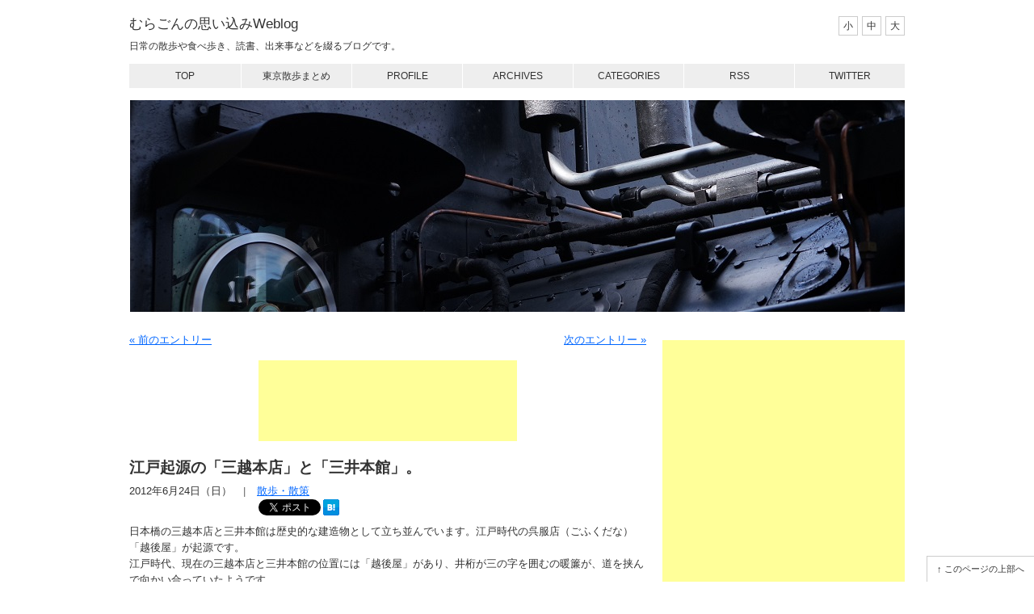

--- FILE ---
content_type: text/html
request_url: https://muragon.net/blog1/2012/06/24_1057.html
body_size: 9204
content:
<!DOCTYPE html>
<html lang="ja">
<head>
<meta charset="UTF-8" />

<title>江戸起源の「三越本店」と「三井本館」。 - むらごんの思い込みWeblog</title>

<meta name="description" content="日本橋の三越本店と三井本館は歴史的な建造物として立ち並んでいます。江戸時代の呉服..." />
<meta name="keywords" content="散歩, 散策, 日本橋, 街歩き" />

<meta name="viewport" content="width=device-width, initial-scale=1.0, minimum-scale=0.38, user-scalable=0">
<meta name="format-detection" content="telephone=no" />

<link rel="shortcut icon" href="http://www.muragon.net/blog1/info/images/favicon.ico.png" />
    <link rel="shortcut icon" href="/blog1/img/favicon.png" />
<link rel="apple-touch-icon" href="/blog1/img/apple-touch-icon.png" />
<link rel="alternate" type="application/atom+xml" title="Atom" href="/blog1/xml/atom.xml" />


<!-- // CSS // -->
<link rel="stylesheet" href="/blog1/css/s.css">
<link rel="stylesheet" href="/blog1/css/font_S.css" id="styleChange">

<!-- // javascript // -->
<script src="//ajax.googleapis.com/ajax/libs/jquery/1.8/jquery.min.js"></script>
<script>window.jQuery || document.write('<script src="/blog1/js/jquery.js"><\/script>')</script>
<script src="/blog1/js/jquery.cookie.js"></script>
<script src="/blog1/js/jquery.colorbox-min.js"></script>
<script src="/blog1/js/share.js"></script>

<!--[if lt IE 9]><script src="/blog1/js/html5.js"></script><![endif]-->

<!-- // analytics // -->
<script src="/blog1/js/ga.js"></script>



<link rel="prev bookmark" href="https://muragon.net/blog1/2012/06/19_2148.html" title="船宿天ぷら「三浦屋」（東京 北品川）の極上丼で極上気分。" />
<link rel="next bookmark" href="https://muragon.net/blog1/2012/06/24_2237.html" title="「日本橋七福神」めぐり散歩。散策コース地図付き" />



<meta property="og:title" content="江戸起源の「三越本店」と「三井本館」。 - むらごんの思い込みWeblog">
<meta property="og:type" content="blog">
<meta property="og:url" content="https://muragon.net/blog1/2012/06/24_1057.html">
<meta property="og:site_name" content="むらごんの思い込みWeblog">
<meta property="og:image" content="https://muragon.net/blog1/Windows-Live-Writer/ae865e16dbfd_86FC/gon120616%20(120)_thumb.jpg"  />
<meta property="og:description" content="日本橋の三越本店と三井本館は歴史的な建造物として立ち並んでいます。江戸時代の呉服店（ごふくだな）「越後屋」が起源です。 江戸時代、現在の三越本店と三井本館の位置には「越後屋」があり、井桁が三の字を囲むの暖簾が、道を挟んで向かい合っていたようです。  ..." />
<!-- FacebookのOpen Graph protocol（OGP） -->
<meta property="fb:app_id" content="1436598649896694" />
<!-- FacebookのOpen Graph protocol（OGP） -->


<script src="https://muragon.net/blog1/js/mt.js"></script>
</head>
<body id="uHatTheme006" class="body-entry">

<div id="page">

<header id="globalHeader"><div class="inner">
<div class="hgroup">
<h1><a href="/blog1/" title="むらごんの思い込みWeblog">むらごんの思い込みWeblog</a></h1>
<p>日常の散歩や食べ歩き、読書、出来事などを綴るブログです。</p>
</div>

<p class="navBtn"><span class="toggleBtn">MENU</span></p>

<div class="toggleArea">
<nav>
<ul>
<li class="home"><a href="/blog1/">Top</a></li>
<li><a href="https://muragon.net/blog1/info/sanpo.html">東京散歩まとめ</a></li><li><a href="https://muragon.net/blog1/info/post.html">PROFILE</a></li>
<li><a href="/blog1/archives/">Archives</a></li>
<li><a href="#categoryList">Categories</a></li>
<li><a href="https://muragon.net/blog1/xml/atom.xml">RSS</a></li>
<li><a href="http://twitter.com/muragon">Twitter</a></li>

</ul>
</nav>

<ul class="styleChange">
<li><span onclick="jstyle('/blog1/css/font_S.css')">小</span></li>
<li><span onclick="jstyle('/blog1/css/font_M.css')">中</span></li>
<li><span onclick="jstyle('/blog1/css/font_L.css')">大</span></li>
</ul>
<!-- / .toggleArea END --></div>

<!-- / header.global END --></div></header>

<div id="contents"><div class="inner">


<div id="eye"><p><img src="https://muragon.net/blog1/info/images/weblogeyecatch1.jpg" alt="weblogeyecatch1.jpg" width="959" height="262" /></p></div>



<div id="main">


<ul class="archiveNav">

<li class="prev"><a href="https://muragon.net/blog1/2012/06/19_2148.html" title="前のエントリー「船宿天ぷら「三浦屋」（東京 北品川）の極上丼で極上気分。」">&laquo; 前のエントリー</a></li>
<li class="next"><a href="https://muragon.net/blog1/2012/06/24_2237.html" title="次のエントリー「「日本橋七福神」めぐり散歩。散策コース地図付き」">次のエントリー &raquo;</a></li>

</ul>

<div class="article" id="entryID_1738">
<div class="articleHeader">


<!-- google ad -->

<p align="center">
<script async src="//pagead2.googlesyndication.com/pagead/js/adsbygoogle.js"></script>
<!-- 記事上ラージモバイルバナー -->
<ins class="adsbygoogle"
     style="display:inline-block;width:320px;height:100px"
     data-ad-client="ca-pub-0235305770703309"
     data-ad-slot="4835817509"></ins>
<script>
(adsbygoogle = window.adsbygoogle || []).push({});
</script>
<p></p>
</p>
</MTIf>
<!-- google ad -->


<h2>江戸起源の「三越本店」と「三井本館」。</h2>
<ul>
<li class="time"><time datetime="2012-06-24T10:57:05+09:00">2012年6月24日（日）</time></li>

<li class="category"><a href="https://muragon.net/blog1/cat9/">散歩・散策</a></li>

<!-- 
<li class="tag"><a href="https://muragon.net/mt/mt-search.cgi?IncludeBlogs=6&amp;tag=%E6%95%A3%E6%AD%A9&amp;limit=20">散歩</a>, <a href="https://muragon.net/mt/mt-search.cgi?IncludeBlogs=6&amp;tag=%E6%95%A3%E7%AD%96&amp;limit=20">散策</a>, <a href="https://muragon.net/mt/mt-search.cgi?IncludeBlogs=6&amp;tag=%E6%97%A5%E6%9C%AC%E6%A9%8B&amp;limit=20">日本橋</a>, <a href="https://muragon.net/mt/mt-search.cgi?IncludeBlogs=6&amp;tag=%E8%A1%97%E6%AD%A9%E3%81%8D&amp;limit=20">街歩き</a></li>
  -->
</ul>


<!-- snsボタン いいねボタン  -->

<ul>
<li>
<div class="social_btn"> 
<div class="facebook"> 
<iframe src="//www.facebook.com/plugins/like.php?href=https%3A%2F%2Fmuragon.net%2Fblog1%2F2012%2F06%2F24_1057.html&amp;width=150&amp;layout=button_count&amp;action=like&amp;show_faces=false&amp;share=true&amp;height=21" scrolling="no" frameborder="0" style="border:none; overflow:hidden; width:150px; height:21px;" allowTransparency="true"></iframe>
</div>
<div class="twitter" style="margin:0px 20px 0px 0px;"> 
<a href="https://twitter.com/share" class="twitter-share-button" data-via="muragon" data-count="none">Tweet</a>
<script>!function(d,s,id){var js,fjs=d.getElementsByTagName(s)[0],p=/^https:/.test(d.location)?'https':'https';if(!d.getElementById(id)){js=d.createElement(s);js.id=id;js.src=p+'://platform.twitter.com/widgets.js';fjs.parentNode.insertBefore(js,fjs);}}(document, 'script', 'twitter-wjs');</script>
</div>
<!-- <div class="line"> 
<a href="https://line.naver.jp/R/msg/text/?タイトル: 江戸起源の「三越本店」と「三井本館」。%0D%0A<https://muragon.net/blog1/2012/06/24_1057.html>"><img src="https://muragon.net/images/linebutton_82x20.png" width="70" height="20" alt="LINEで送る" /></a>
</div>  -->
<div class="pocket"> 
<a data-pocket-label="pocket" data-pocket-count="none" class="pocket-btn" data-lang="en"></a>
<script type="text/javascript">!function(d,i){if(!d.getElementById(i)){var j=d.createElement("script");j.id=i;j.src="https://widgets.getpocket.com/v1/j/btn.js?v=1";var w=d.getElementById(i);d.body.appendChild(j);}}(document,"pocket-btn-js");</script>
</div> 
<div class="hatena"> 
<a href="https://b.hatena.ne.jp/append?https%3A%2F%2Fmuragon.net%2Fblog1%2F2012%2F06%2F24_1057.html" rel="nofollow" data-hatena-bookmark-layout="simple" title="このエントリーをはてなブックマークに追加"><img src="https://b.st-hatena.com/images/entry-button/button-only.gif" alt="このエントリーをはてなブックマークに追加" width="20" height="20" style="border: none;" /></a><script type="text/javascript" src="https://b.st-hatena.com/js/bookmark_button.js" charset="utf-8" async="async"></script> 
</div> 
</div>
</li>
</ul>
</MTIf>
<!--   snsボタン いいねボタン -->




<!-- / .articleHeader END --></div>

<div class="articleBody">

<p>日本橋の三越本店と三井本館は歴史的な建造物として立ち並んでいます。江戸時代の呉服店（ごふくだな）「越後屋」が起源です。 <br />江戸時代、現在の三越本店と三井本館の位置には「越後屋」があり、井桁が三の字を囲むの暖簾が、道を挟んで向かい合っていたようです。 <br /><a href="https://muragon.net/blog1/Windows-Live-Writer/ae865e16dbfd_86FC/gon120616%20(120).jpg"><img style="background-image: none; padding-left: 0px; padding-right: 0px; display: inline; padding-top: 0px; border: 0px;" title="三越本店と三井本館" border="0" alt="三越本店と三井本館" src="https://muragon.net/blog1/Windows-Live-Writer/ae865e16dbfd_86FC/gon120616%20(120)_thumb.jpg" width="404" height="304" /></a> </p>


<hr id="more" />
<p>現在の三越本店は大正3年（1914）建築です。 <br /><a href="https://muragon.net/blog1/Windows-Live-Writer/ae865e16dbfd_86FC/gon120616%20(119).jpg"><img style="background-image: none; padding-left: 0px; padding-right: 0px; display: inline; padding-top: 0px; border: 0px;" title="三越本店" border="0" alt="三越本店" src="https://muragon.net/blog1/Windows-Live-Writer/ae865e16dbfd_86FC/gon120616%20(119)_thumb.jpg" width="404" height="304" /></a> <br /> <br /><a href="https://muragon.net/blog1/Windows-Live-Writer/ae865e16dbfd_86FC/gon120616%20(107).jpg"><img style="background-image: none; padding-left: 0px; padding-right: 0px; display: inline; padding-top: 0px; border: 0px;" title="gon120616 (107)" border="0" alt="gon120616 (107)" src="https://muragon.net/blog1/Windows-Live-Writer/ae865e16dbfd_86FC/gon120616%20(107)_thumb.jpg" width="404" height="304" /></a> </p>
<p>"「東京都選定歴史的建造物 三越本店」 <br /> 三越は、延宝元年（1673）に「越後屋」として創業した。「三井呉服店」を経て、「三越呉服店」となり、大正3年（1914）には、鉄筋コンクリート造による大規模な百貨店の新築を行った。 <br /> 当時の建物はネオ・ルネッサンス・スタイルの壮麗な建築で、5階建一部6階、中央部に5階まで吹き抜けのバロック的大空間をもっていた。その後、震災で損傷し、昭和2年に復興するが、更に昭和10年全館の増改築が完成し、現在見られるような規模となった。 <br /> 建物中央部の吹き抜けホールは、アーチ状の天窓からの光がホール全体を照らし、5階までの各階にはバルコニーがめぐり、アール・デコ風のデザインが目につく。そこに展開する装飾性豊かな空間は見事である。 <br /> 東京都生活文化局" <br /> <br /> <br /><a href="https://muragon.net/blog1/Windows-Live-Writer/ae865e16dbfd_86FC/gon120616%20(117).jpg"><img style="background-image: none; padding-left: 0px; padding-right: 0px; display: inline; padding-top: 0px; border: 0px;" title="三越本店" border="0" alt="三越本店" src="https://muragon.net/blog1/Windows-Live-Writer/ae865e16dbfd_86FC/gon120616%20(117)_thumb.jpg" width="244" height="184" /></a> <br /> <br />正面玄関には三越の象徴とも言えるライオン像2体が出迎えます。気品のあるいで立ちです。 <br /><a href="https://muragon.net/blog1/Windows-Live-Writer/ae865e16dbfd_86FC/gon120616%20(104).jpg"><img style="background-image: none; padding-left: 0px; padding-right: 0px; display: inline; padding-top: 0px; border: 0px;" title="ライオン像" border="0" alt="ライオン像" src="https://muragon.net/blog1/Windows-Live-Writer/ae865e16dbfd_86FC/gon120616%20(104)_thumb.jpg" width="404" height="304" /></a> <br /> <br /><a href="https://muragon.net/blog1/Windows-Live-Writer/ae865e16dbfd_86FC/gon120616%20(106).jpg"><img style="background-image: none; padding-left: 0px; padding-right: 0px; display: inline; padding-top: 0px; border: 0px;" title="ライオン像" border="0" alt="ライオン像" src="https://muragon.net/blog1/Windows-Live-Writer/ae865e16dbfd_86FC/gon120616%20(106)_thumb.jpg" width="244" height="184" /></a> <br /> <br /><a href="https://muragon.net/blog1/Windows-Live-Writer/ae865e16dbfd_86FC/gon120616%20(105).jpg"><img style="background-image: none; padding-left: 0px; padding-right: 0px; display: inline; padding-top: 0px; border: 0px;" title="ライオン像" border="0" alt="ライオン像" src="https://muragon.net/blog1/Windows-Live-Writer/ae865e16dbfd_86FC/gon120616%20(105)_thumb.jpg" width="404" height="304" /></a> <br />大正3年（1914）の竣工当初から設置されている歴史あるライオン像です。 <br /> <br /> <br />建物の中央部には5階まで吹き抜けのホールがあります。お店の方に確認して写真を撮らせてもらいました。正面には4階に届くほどの「天女（まごころ）像」がそびえ立っています。 <br /><a href="https://muragon.net/blog1/Windows-Live-Writer/ae865e16dbfd_86FC/gon120616%20(111).jpg"><img style="background-image: none; padding-left: 0px; padding-right: 0px; display: inline; padding-top: 0px; border: 0px;" title="吹き抜けホール" border="0" alt="吹き抜けホール" src="https://muragon.net/blog1/Windows-Live-Writer/ae865e16dbfd_86FC/gon120616%20(111)_thumb.jpg" width="364" height="484" /></a> <br /> <br />5階のバルコニーから下を覗いてみました。2階のバルコニーには昭和10年から設置されているパイプオルガンが見えます。 <br /><a href="https://muragon.net/blog1/Windows-Live-Writer/ae865e16dbfd_86FC/gon120616%20(113).jpg"><img style="background-image: none; padding-left: 0px; padding-right: 0px; display: inline; padding-top: 0px; border: 0px;" title="バルコニーから" border="0" alt="バルコニーから" src="https://muragon.net/blog1/Windows-Live-Writer/ae865e16dbfd_86FC/gon120616%20(113)_thumb.jpg" width="404" height="304" /></a> <br /> <br /> <br /> <br /> <br />三井本館は国の重要文化財に指定されています。オフィスビルとしては、初めて国の重要文化財に指定された建造物です。 <br />旧三井本館は関東大震災で焼失、1929年に建て替えられました。地上7階地下2階の鉄筋コンクリート造です。威厳を感じる建造物です。 <br /><a href="https://muragon.net/blog1/Windows-Live-Writer/ae865e16dbfd_86FC/gon120616%20(118).jpg"><img style="background-image: none; padding-left: 0px; padding-right: 0px; display: inline; padding-top: 0px; border: 0px;" title="三井本館" border="0" alt="三井本館" src="https://muragon.net/blog1/Windows-Live-Writer/ae865e16dbfd_86FC/gon120616%20(118)_thumb.jpg" width="404" height="304" /></a> <br /> <br /> <br />地下には重量約50トンの金庫があり、搬入の際に日本橋を損傷しないために船で運ばれたという逸話が残っています。<a href="https://muragon.net/blog1/Windows-Live-Writer/ae865e16dbfd_86FC/gon120616%20(114).jpg"><img style="background-image: none; padding-left: 0px; padding-right: 0px; display: inline; padding-top: 0px; border: 0px;" title="三井本館" border="0" alt="三井本館" src="https://muragon.net/blog1/Windows-Live-Writer/ae865e16dbfd_86FC/gon120616%20(114)_thumb.jpg" width="404" height="304" /></a> <br /> <br /> <br /> <br />江戸時代に「越後屋」から始まった地に、起源を同じにした見応えのある建造物が向かい合っています。</p>





<!-- / .articleBody END --></div>

<div class="articleFooter">
<ul>
<li class="permalink"><a href="https://muragon.net/blog1/2012/06/24_1057.html">Permalink</a></li>


<li class="author">by muragon</li>
</ul>
<!-- / .articleFooter END --></div>


<!-- google ad -->

<script async src="//pagead2.googlesyndication.com/pagead/js/adsbygoogle.js"></script>
<!-- 記事下　2 -->
<ins class="adsbygoogle"
     style="display:inline-block;width:180px;height:90px"
     data-ad-client="ca-pub-0235305770703309"
     data-ad-slot="5459044701"></ins>
<script>
(adsbygoogle = window.adsbygoogle || []).push({});
</script>

<!-- google ad -->


<!-- / .article END --></div>





<!-- 関連記事（同じタグ）表示 -->

  
  
  
    
  
    
  
    
  
    
  
    
  
    
  
    
  
    
  
    
  
    
  
    
  
    
  
    
  
    
  
    
  
    
  
    
  
    
  
    
  
    
  
    
  
    
  
    
  
    
  
    
  
    
  
    
  
    
  
    
  
    
  
    
  
    
  
    
  
    
  
    
  
    
  
    
  
    
  
    
  
    
  
    
  
    
  
    
  
    
  
    
  
    
  
    
  
    
  
    
  
    
  
    
  
    
  
    
  
    
  
    
  
    
  
    
  
    
  
    
  
    
  
    
  
    
  
    
  
    
  
    
  
    
  
    
  
    
  
    
  
    
  
    
  
    
  
    
  
    
  
    
  
    
  
    
  
    
  
    
  
    
  
    
  
    
  
    
  
    
  
    
  
    
  
    
  
    
  
    
  
    
  
    
  
    
      
    
  
  
    
<h2 class="comments-header">関連記事</h2>
<div class="content">



  
<ul>
  
      
      
        
    <li><a href="https://muragon.net/blog1/2019/02/11_2348.html">「森下・清澄白河・深川」深川七福神をめぐる散歩散策コース（地図付き）</a></li>
        
        
      
  

  
      
      
        
    <li><a href="https://muragon.net/blog1/2018/09/23_2312.html">古都の風情を残す「鎌倉二階堂」を散歩（散策ルート地図付き）</a></li>
        
        
      
  

  
      
      
        
    <li><a href="https://muragon.net/blog1/2018/09/22_2352.html">京都「祇園」の石畳をフォト散歩（散策ルートマップ付き）</a></li>
        
        
      
  

  
      
      
        
    <li><a href="https://muragon.net/blog1/2018/04/01_2231.html">こけしワンダーランド「鳴子温泉郷」フォト散歩　散策コース地図付き</a></li>
        
        
      
  

  
      
      
        
    <li><a href="https://muragon.net/blog1/2018/01/07_1804.html">歴史を感じる岐阜市内レトロ散歩（散策コース地図付き）</a></li>
        
        
      
  

  
      
      
        
    <li><a href="https://muragon.net/blog1/2017/07/08_1209.html">明治記念館「旧岩谷堂共立病院」＝楼閣式明治初期建築＝</a></li>
        
        
      
  

  
      
      
        
      
  

  
      
      
        
      
  

  
      
      
        
      
  

  
      
      
        
      
  

  
      
      
        
      
  

  
      
      
        
      
  

  
      
      
        
      
  

  
      
      
        
      
  

  
      
      
        
      
  

  
      
      
        
      
  

  
      
      
        
      
  

  
      
      
        
      
  

  
      
      
        
      
  

  
      
      
        
      
  

  
      
      
        
      
  

  
      
      
        
      
  

  
      
      
        
      
  

  
      
      
        
      
  

  
      
      
        
      
  

  
      
      
        
      
  

  
      
      
        
      
  

  
      
      
        
      
  

  
      
      
        
      
  

  
      
      
        
      
  

  
      
      
        
      
  

  
      
      
        
      
  

  
      
      
        
      
  

  
      
      
        
      
  

  
      
      
        
      
  

  
      
      
        
      
  

  
      
      
        
      
  

  
      
      
        
      
  

  
      
      
        
      
  

  
      
      
        
      
  

  
      
      
  

  
      
      
        
      
  

  
      
      
        
      
  

  
      
      
        
      
  

  
      
      
        
      
  

  
      
      
        
      
  

  
      
      
        
      
  

  
      
      
        
      
  

  
      
      
        
      
  

  
      
      
        
      
  

  
      
      
        
      
  

  
      
      
        
      
  

  
      
      
        
      
  

  
      
      
        
      
  

  
      
      
        
      
  

  
      
      
        
      
  

  
      
      
        
      
  

  
      
      
        
      
  

  
      
      
        
      
  

  
      
      
        
      
  

  
      
      
        
      
  

  
      
      
        
      
  

  
      
      
        
      
  

  
      
      
        
      
  

  
      
      
        
      
  

  
      
      
        
      
  

  
      
      
        
      
  

  
      
      
        
      
  

  
      
      
        
      
  

  
      
      
        
      
  

  
      
      
        
      
  

  
      
      
        
      
  

  
      
      
        
      
  

  
      
      
        
      
  

  
      
      
        
      
  

  
      
      
        
      
  

  
      
      
        
      
  

  
      
      
        
      
  

  
      
      
        
      
  

  
      
      
        
      
  

  
      
      
        
      
  

  
      
      
        
      
  

  
      
      
        
      
  

  
      
      
        
      
  

  
      
      
        
      
  

  
      
      
        
      
  

  
      
      
        
      
  

  
      
      
        
      
  

  
      
      
        
      
  

  
      
      
        
      
  

  
      
      
        
      
  

  
      
      
        
      
  
</ul>
  

</div>
  

<!-- 関連記事（同じタグ）表示 -->


<ul class="archiveNav archiveNavFooter">

<li class="prev"><a href="https://muragon.net/blog1/2012/06/19_2148.html" title="前のエントリー「船宿天ぷら「三浦屋」（東京 北品川）の極上丼で極上気分。」">&laquo; 前のエントリー</a></li>
<li class="next"><a href="https://muragon.net/blog1/2012/06/24_2237.html" title="次のエントリー「「日本橋七福神」めぐり散歩。散策コース地図付き」">次のエントリー &raquo;</a></li>

</ul>

<p class="pageTop"><a href="#page">このページの上部へ</a></p>
<!-- / #main END --></div>

<div id="side">
<div class="item">
<h2></h2>
<p align="center">
<!-- google ad -->
<script async src="//pagead2.googlesyndication.com/pagead/js/adsbygoogle.js"></script>
<!-- underHat テーマ　サイド　レスポンシブ -->
<ins class="adsbygoogle"
     style="display:block"
     data-ad-client="ca-pub-0235305770703309"
     data-ad-slot="9566026709"
     data-ad-format="auto"></ins>
<script>
(adsbygoogle = window.adsbygoogle || []).push({});
</script>
<!-- google ad -->
</p>
</div><div class="item" id="sideSearch">
<h2>Googleサイト内検索</h2>
<!-- SiteSearch Google -->

<script>
  (function() {
    var cx = '006927230591922336443:jy3vyf2gi9a';
    var gcse = document.createElement('script');
    gcse.type = 'text/javascript';
    gcse.async = true;
    gcse.src = 'https://cse.google.com/cse.js?cx=' + cx;
    var s = document.getElementsByTagName('script')[0];
    s.parentNode.insertBefore(gcse, s);
  })();
</script>
<gcse:search></gcse:search>

<!-- SiteSearch Google -->
<p> </p>
<!-- / .item END --></div><div class="item resentEntries">
<h2>最近のエントリー</h2>
<ol>
<li><a href="https://muragon.net/blog1/2019/03/17_1809.html">仙台城（青葉城）の鬼門を守る伊達家守護神「仙台東照宮」</a></li>
<li><a href="https://muragon.net/blog1/2019/03/03_2320.html">古びなを愛でる町「遠野町家のひなまつり」</a></li>
<li><a href="https://muragon.net/blog1/2019/02/23_1828.html">仙台藩総鎮守　国宝「大崎八幡宮」</a></li>
<li><a href="https://muragon.net/blog1/2019/02/23_1747.html">杜の都の天神さま「榴岡天満宮」で頂く素敵な御朱印</a></li>
<li><a href="https://muragon.net/blog1/2019/02/23_1703.html">仙台の街を高台から見守る仙台総鎮守「愛宕神社」</a></li>
<li><a href="https://muragon.net/blog1/2019/02/23_1620.html">天然要塞の仙台城跡（青葉城跡）と宮城縣護國神社</a></li>
<li><a href="https://muragon.net/blog1/2019/02/11_2348.html">「森下・清澄白河・深川」深川七福神をめぐる散歩散策コース（地図付き）</a></li>
<li><a href="https://muragon.net/blog1/2019/02/11_0033.html">小名木川に架かる第一橋梁「萬年橋」とケルンの眺め（清洲橋）</a></li>
<li><a href="https://muragon.net/blog1/2019/02/10_2306.html">神田川の河口部最下流の橋「柳橋」</a></li>
<li><a href="https://muragon.net/blog1/2019/02/10_1725.html">八幡橋（旧弾正橋）と旧新田橋＝八幡堀遊歩道＝</a></li>
</ol>
<p class="more"><a href="/blog1/archives/">全ての記事一覧を見る</a></p>
<!-- / .item END --></div>


<div class="item">
<h2></h2>
<p align="center">
<!-- amazon ad -->
<script type="text/javascript">amzn_assoc_ad_type ="responsive_search_widget"; amzn_assoc_tracking_id ="todaysnews0f-22"; amzn_assoc_marketplace ="amazon"; amzn_assoc_region ="JP"; amzn_assoc_placement =""; amzn_assoc_search_type = "search_widget";amzn_assoc_width ="auto"; amzn_assoc_height ="auto"; amzn_assoc_default_search_category =""; amzn_assoc_default_search_key ="";amzn_assoc_theme ="light"; amzn_assoc_bg_color ="FFFFFF"; </script><script src="//z-fe.amazon-adsystem.com/widgets/q?ServiceVersion=20070822&Operation=GetScript&ID=OneJS&WS=1&Marketplace=JP"></script>
<!-- amazon ad -->
</p>
</div><div class="item category" id="categoryList">
<h2>カテゴリ</h2>

<ul>
<li><a href="https://muragon.net/blog1/movable_type/">MovableType覚書 [13]</a></li>

<li><a href="https://muragon.net/blog1/facebook/">Facebook [9]</a></li>

<li><a href="https://muragon.net/blog1/tweet/">Twitter [11]</a></li>

<li><a href="https://muragon.net/blog1/cat24/">パソコン [6]</a></li>

<li><a href="https://muragon.net/blog1/iphone/">iPhone [28]</a></li>

<li><a href="https://muragon.net/blog1/cat8/">美味しいもの [114]</a></li>

<li><a href="https://muragon.net/blog1/cat10/">日々の事 [52]</a></li>

<li><a href="https://muragon.net/blog1/cat9/">散歩・散策 [223]</a></li>

<li><a href="https://muragon.net/blog1/cat1/">読書 [60]</a></li>

<li><a href="https://muragon.net/blog1/cat22/">絵本 [7]</a></li>

<li><a href="https://muragon.net/blog1/cat19/">ガンダム [12]</a></li>

<li><a href="https://muragon.net/blog1/cat14/">とは意味 [8]</a></li>

<li><a href="https://muragon.net/blog1/cat12/">思い込み [15]</a></li>

<li><a href="https://muragon.net/blog1/cat20/">おすすめ [57]</a></li>

<li><a href="https://muragon.net/blog1/cat15/">歴史 [42]</a></li>
</ul>

<!-- / .item END --></div>


<div class="item resentEntriesImage">
<h2>最近のピクチャ</h2>
<ul class="pictureList">


<li class="item"><a href="https://muragon.net/blog1/2019/03/17_1809.html"><img src="https://muragon.net/blog1/Open-Live-Writer/52147a35a391_FF2D/gon03DSC03216_thumb.jpg" width="60" height="45" alt="仙台東照宮" title="仙台城（青葉城）の鬼門を守る伊達家守護神「仙台東照宮」" /></a>

</li>

<li class="item"><a href="https://muragon.net/blog1/2019/03/03_2320.html"><img src="https://muragon.net/blog1/Open-Live-Writer/018c738f9891_B654/gon03DSC03116_thumb.jpg" width="60" height="45" alt="遠野町家のひなまつり" title="古びなを愛でる町「遠野町家のひなまつり」" /></a>

</li>

<li class="item"><a href="https://muragon.net/blog1/2019/02/23_1828.html"><img src="https://muragon.net/blog1/Open-Live-Writer/37184293698a_D5C3/gon02DSC02773_thumb.jpg" width="60" height="45" alt="大崎八幡宮　拝殿" title="仙台藩総鎮守　国宝「大崎八幡宮」" /></a>

</li>

<li class="item"><a href="https://muragon.net/blog1/2019/02/23_1747.html"><img src="https://muragon.net/blog1/Open-Live-Writer/848a975e59e1_EE20/gon02DSC02946_thumb.jpg" width="60" height="45" alt="榴岡天満宮" title="杜の都の天神さま「榴岡天満宮」で頂く素敵な御朱印" /></a>

</li>

<li class="item"><a href="https://muragon.net/blog1/2019/02/23_1703.html"><img src="https://muragon.net/blog1/Open-Live-Writer/338ab55e4eaa_A777/gon02DSC02903_thumb.jpg" width="60" height="45" alt="仙台総鎮守愛宕神社　御社殿" title="仙台の街を高台から見守る仙台総鎮守「愛宕神社」" /></a>

</li>

<li class="item"><a href="https://muragon.net/blog1/2019/02/23_1620.html"><img src="https://muragon.net/blog1/Open-Live-Writer/f85905d364a1_9B20/gon02DSC02826_thumb.jpg" width="60" height="45" alt="宮城縣護國神社" title="天然要塞の仙台城跡（青葉城跡）と宮城縣護國神社" /></a>

</li>

<li class="item"><a href="https://muragon.net/blog1/2019/02/11_2348.html"><img src="https://muragon.net/blog1/Open-Live-Writer/d47907fd9da8_A0FE/gon02DSC03744_thumb.jpg" width="60" height="45" alt="富岡八幡宮" title="「森下・清澄白河・深川」深川七福神をめぐる散歩散策コース（地図付き）" /></a>

</li>

<li class="item"><a href="https://muragon.net/blog1/2019/02/11_0033.html"><img src="https://muragon.net/blog1/Open-Live-Writer/d24cf8feeb94_C86F/gon02DSC03653_thumb.jpg" width="60" height="45" alt="萬年橋" title="小名木川に架かる第一橋梁「萬年橋」とケルンの眺め（清洲橋）" /></a>

</li>



</ul>
   </div>
    
    

<div class="item">
<h2></h2>
<p align="center">
<!-- Rakuten Widget FROM HERE -->
<script type="text/javascript">rakuten_design="slide";rakuten_affiliateId="030dbab0.0809b0fe.09429157.d3504b8a";rakuten_items="ctsmatch";rakuten_genreId="0";rakuten_size="200x200";rakuten_target="_blank";rakuten_theme="gray";rakuten_border="off";rakuten_auto_mode="on";rakuten_genre_title="off";rakuten_recommend="on";rakuten_ts="1549261195811";</script><script type="text/javascript" src="https://xml.affiliate.rakuten.co.jp/widget/js/rakuten_widget.js"></script>
<!-- Rakuten Widget TO HERE -->
</p>
</div><div class="item monthlyArchives">
<h2>月別アーカイブ</h2>
<ol>

<li><a href="https://muragon.net/blog1/2019/03/">2019年3月 [2]</a></li>



<li><a href="https://muragon.net/blog1/2019/02/">2019年2月 [11]</a></li>



<li><a href="https://muragon.net/blog1/2018/12/">2018年12月 [3]</a></li>



<li><a href="https://muragon.net/blog1/2018/11/">2018年11月 [4]</a></li>



<li><a href="https://muragon.net/blog1/2018/10/">2018年10月 [2]</a></li>



<li><a href="https://muragon.net/blog1/2018/09/">2018年9月 [7]</a></li>



<li><a href="https://muragon.net/blog1/2018/08/">2018年8月 [2]</a></li>



<li><a href="https://muragon.net/blog1/2018/05/">2018年5月 [2]</a></li>



<li><a href="https://muragon.net/blog1/2018/04/">2018年4月 [2]</a></li>



<li><a href="https://muragon.net/blog1/2018/02/">2018年2月 [3]</a></li>



<li><a href="https://muragon.net/blog1/2018/01/">2018年1月 [5]</a></li>



<li><a href="https://muragon.net/blog1/2017/12/">2017年12月 [2]</a></li>



<li><a href="https://muragon.net/blog1/2017/11/">2017年11月 [1]</a></li>



<li><a href="https://muragon.net/blog1/2017/10/">2017年10月 [1]</a></li>



<li><a href="https://muragon.net/blog1/2017/09/">2017年9月 [2]</a></li>



<li><a href="https://muragon.net/blog1/2017/07/">2017年7月 [1]</a></li>



<li><a href="https://muragon.net/blog1/2017/05/">2017年5月 [2]</a></li>



<li><a href="https://muragon.net/blog1/2017/04/">2017年4月 [2]</a></li>



<li><a href="https://muragon.net/blog1/2017/01/">2017年1月 [1]</a></li>



<li><a href="https://muragon.net/blog1/2016/12/">2016年12月 [1]</a></li>



<li><a href="https://muragon.net/blog1/2016/10/">2016年10月 [4]</a></li>



<li><a href="https://muragon.net/blog1/2016/09/">2016年9月 [4]</a></li>



<li><a href="https://muragon.net/blog1/2016/08/">2016年8月 [1]</a></li>



<li><a href="https://muragon.net/blog1/2016/07/">2016年7月 [2]</a></li>



<li><a href="https://muragon.net/blog1/2016/06/">2016年6月 [1]</a></li>



<li><a href="https://muragon.net/blog1/2016/05/">2016年5月 [3]</a></li>



<li><a href="https://muragon.net/blog1/2016/04/">2016年4月 [2]</a></li>



<li><a href="https://muragon.net/blog1/2016/03/">2016年3月 [5]</a></li>



<li><a href="https://muragon.net/blog1/2016/01/">2016年1月 [3]</a></li>



<li><a href="https://muragon.net/blog1/2015/12/">2015年12月 [4]</a></li>



<li><a href="https://muragon.net/blog1/2015/11/">2015年11月 [2]</a></li>



<li><a href="https://muragon.net/blog1/2015/10/">2015年10月 [4]</a></li>



<li><a href="https://muragon.net/blog1/2015/09/">2015年9月 [3]</a></li>



<li><a href="https://muragon.net/blog1/2015/08/">2015年8月 [4]</a></li>



<li><a href="https://muragon.net/blog1/2015/07/">2015年7月 [2]</a></li>



<li><a href="https://muragon.net/blog1/2015/05/">2015年5月 [4]</a></li>



<li><a href="https://muragon.net/blog1/2015/04/">2015年4月 [2]</a></li>



<li><a href="https://muragon.net/blog1/2015/03/">2015年3月 [2]</a></li>



<li><a href="https://muragon.net/blog1/2015/02/">2015年2月 [1]</a></li>



<li><a href="https://muragon.net/blog1/2015/01/">2015年1月 [4]</a></li>



<li><a href="https://muragon.net/blog1/2014/12/">2014年12月 [1]</a></li>



<li><a href="https://muragon.net/blog1/2014/11/">2014年11月 [3]</a></li>



<li><a href="https://muragon.net/blog1/2014/09/">2014年9月 [1]</a></li>



<li><a href="https://muragon.net/blog1/2014/08/">2014年8月 [5]</a></li>



<li><a href="https://muragon.net/blog1/2014/06/">2014年6月 [2]</a></li>



<li><a href="https://muragon.net/blog1/2014/05/">2014年5月 [1]</a></li>



<li><a href="https://muragon.net/blog1/2014/04/">2014年4月 [2]</a></li>



<li><a href="https://muragon.net/blog1/2014/03/">2014年3月 [7]</a></li>



<li><a href="https://muragon.net/blog1/2014/02/">2014年2月 [1]</a></li>



<li><a href="https://muragon.net/blog1/2014/01/">2014年1月 [6]</a></li>



<li><a href="https://muragon.net/blog1/2013/12/">2013年12月 [10]</a></li>



<li><a href="https://muragon.net/blog1/2013/11/">2013年11月 [7]</a></li>



<li><a href="https://muragon.net/blog1/2013/10/">2013年10月 [6]</a></li>



<li><a href="https://muragon.net/blog1/2013/09/">2013年9月 [10]</a></li>



<li><a href="https://muragon.net/blog1/2013/08/">2013年8月 [3]</a></li>



<li><a href="https://muragon.net/blog1/2013/07/">2013年7月 [7]</a></li>



<li><a href="https://muragon.net/blog1/2013/06/">2013年6月 [3]</a></li>



<li><a href="https://muragon.net/blog1/2013/05/">2013年5月 [8]</a></li>



<li><a href="https://muragon.net/blog1/2013/04/">2013年4月 [10]</a></li>



<li><a href="https://muragon.net/blog1/2013/03/">2013年3月 [4]</a></li>



<li><a href="https://muragon.net/blog1/2013/02/">2013年2月 [13]</a></li>



<li><a href="https://muragon.net/blog1/2013/01/">2013年1月 [5]</a></li>



<li><a href="https://muragon.net/blog1/2012/12/">2012年12月 [9]</a></li>



<li><a href="https://muragon.net/blog1/2012/11/">2012年11月 [1]</a></li>



<li><a href="https://muragon.net/blog1/2012/10/">2012年10月 [1]</a></li>



<li><a href="https://muragon.net/blog1/2012/09/">2012年9月 [1]</a></li>



<li><a href="https://muragon.net/blog1/2012/08/">2012年8月 [1]</a></li>



<li><a href="https://muragon.net/blog1/2012/07/">2012年7月 [4]</a></li>



<li><a href="https://muragon.net/blog1/2012/06/">2012年6月 [6]</a></li>



<li><a href="https://muragon.net/blog1/2012/05/">2012年5月 [4]</a></li>



<li><a href="https://muragon.net/blog1/2012/04/">2012年4月 [1]</a></li>



<li><a href="https://muragon.net/blog1/2012/03/">2012年3月 [8]</a></li>



<li><a href="https://muragon.net/blog1/2012/02/">2012年2月 [8]</a></li>



<li><a href="https://muragon.net/blog1/2012/01/">2012年1月 [4]</a></li>



<li><a href="https://muragon.net/blog1/2011/12/">2011年12月 [10]</a></li>



<li><a href="https://muragon.net/blog1/2011/11/">2011年11月 [9]</a></li>



<li><a href="https://muragon.net/blog1/2011/10/">2011年10月 [10]</a></li>



<li><a href="https://muragon.net/blog1/2011/09/">2011年9月 [8]</a></li>



<li><a href="https://muragon.net/blog1/2011/08/">2011年8月 [9]</a></li>



<li><a href="https://muragon.net/blog1/2011/07/">2011年7月 [8]</a></li>



<li><a href="https://muragon.net/blog1/2011/06/">2011年6月 [19]</a></li>



<li><a href="https://muragon.net/blog1/2011/05/">2011年5月 [16]</a></li>



<li><a href="https://muragon.net/blog1/2011/04/">2011年4月 [1]</a></li>



<li><a href="https://muragon.net/blog1/2011/03/">2011年3月 [6]</a></li>



<li><a href="https://muragon.net/blog1/2011/02/">2011年2月 [18]</a></li>



<li><a href="https://muragon.net/blog1/2011/01/">2011年1月 [20]</a></li>



<li><a href="https://muragon.net/blog1/2010/12/">2010年12月 [15]</a></li>



<li><a href="https://muragon.net/blog1/2010/11/">2010年11月 [20]</a></li>



<li><a href="https://muragon.net/blog1/2010/10/">2010年10月 [34]</a></li>



<li><a href="https://muragon.net/blog1/2010/09/">2010年9月 [11]</a></li>

</ol>
<!-- / .item END --></div>



<div class="item">
<h2></h2>
<p align="center">
<!-- にほんブログ村 -->
<a href="https://oyaji.blogmura.com/oyaji_around40/ranking.html" target="_blank">
<img src="https://oyaji.blogmura.com/oyaji_around40/img/oyaji_around4088_31.gif" width="88" height="31" border="0" alt="にほんブログ村 オヤジ日記ブログ アラフォーオヤジへ" /></a>
<br /><a href="https://oyaji.blogmura.com/oyaji_around40/ranking.html" target="_blank">にほんブログ村</a>
<!-- にほんブログ村 -->
</p>
</div><div class="item">
<h2></h2>
<p align="center">
<!-- エックスサーバー -->
<a href="https://px.a8.net/svt/ejp?a8mat=205RHG+929KAA+CO4+656YP" target="_blank">
<img border="0" width="100" height="60" alt="" src="https://www26.a8.net/svt/bgt?aid=121201252548&wid=001&eno=01&mid=s00000001642001032000&mc=1"></a>
<img border="0" width="1" height="1" src="https://www14.a8.net/0.gif?a8mat=205RHG+929KAA+CO4+656YP" alt="">
<!-- エックスサーバー -->
</p>
</div><div class="item powered">
<p align="center">
<a href="https://www.sixapart.jp/movabletype/"><img src="https://muragon.net/mt/mt-static/images/bug-pbmt-white.png" alt="Powered by Movable Type 7.9.1" width="120" height="75" /></a>
</p>
<!-- / .item END --></div>

<!-- / #side END --></div>

<!-- / #contents END --></div></div>

<footer id="globalFooter"><div class="inner">
<ul class="footerMenu">
<li class="home"><a href="/blog1/">Home</a></li>
<li><a href="https://muragon.net/blog1/info/sanpo.html">東京散歩まとめ</a></li><li><a href="https://muragon.net/blog1/info/post.html">PROFILE</a></li>
<li><a href="/blog1/archives/">Archives</a></li>
<li><a href="#categoryList">Categories</a></li>
<li><a href="https://muragon.net/blog1/xml/atom.xml">RSS</a></li>
<li><a href="http://twitter.com/muragon">Twitter</a></li>

</ul>
<ul class="by">
<li><small>Powered by <a href="https://www.sixapart.jp/movabletype/">Movable Type 7.9.1</a></small></li>

</ul>
<p class="copyright"><small>Copyright &copy; 2022 むらごんの思い込みWeblog All Rights Reserved.</small></p>
<!-- / footer.global END --></div></footer>


<!-- リサーチアルチザン -->
<script type="text/javascript" src="https://muragon.net/kaiseki/ra/script.php"></script><noscript><p><img src="https://muragon.net/kaiseki/ra/track.php" alt="" width="1" height="1" /></p></noscript>
<!-- リサーチアルチザン  -->


<!-- / #page END --></div>
</body>
</html>


--- FILE ---
content_type: text/html; charset=utf-8
request_url: https://www.google.com/recaptcha/api2/aframe
body_size: 116
content:
<!DOCTYPE HTML><html><head><meta http-equiv="content-type" content="text/html; charset=UTF-8"></head><body><script nonce="AxGpBQ65dGz7MNnzoVjvYA">/** Anti-fraud and anti-abuse applications only. See google.com/recaptcha */ try{var clients={'sodar':'https://pagead2.googlesyndication.com/pagead/sodar?'};window.addEventListener("message",function(a){try{if(a.source===window.parent){var b=JSON.parse(a.data);var c=clients[b['id']];if(c){var d=document.createElement('img');d.src=c+b['params']+'&rc='+(localStorage.getItem("rc::a")?sessionStorage.getItem("rc::b"):"");window.document.body.appendChild(d);sessionStorage.setItem("rc::e",parseInt(sessionStorage.getItem("rc::e")||0)+1);localStorage.setItem("rc::h",'1769110870925');}}}catch(b){}});window.parent.postMessage("_grecaptcha_ready", "*");}catch(b){}</script></body></html>

--- FILE ---
content_type: text/css
request_url: https://muragon.net/blog1/css/s.css
body_size: 8916
content:
@charset "UTF-8";
/* Reset Style */
html {
  overflow-y: scroll;
}

body {
  line-height: 1;
  color: #000;
}

/* html5doctor.com Reset Stylesheet v1.6.1
Last Updated: 2010-09-17 Author: Richard Clark - http://richclarkdesign.com Twitter: @rich_clark */
html, body, div, span, object, iframe,
h1, h2, h3, h4, h5, h6, p, blockquote, pre,
abbr, address, cite, code,
del, dfn, em, img, ins, kbd, q, samp,
small, strong, sub, sup, var,
b, i,
dl, dt, dd, ol, ul, li,
fieldset, form, label, legend,
table, caption, tbody, tfoot, thead, tr, th, td,
article, aside, canvas, details, figcaption, figure,
footer, header, hgroup, menu, nav, section, summary,
time, mark, audio, video {
  margin: 0;
  padding: 0;
  border: 0;
  outline: 0;
  font-size: 100%;
  vertical-align: baseline;
  background: transparent;
}

article, aside, details, figcaption, figure,
footer, header, hgroup, menu, nav, section {
  display: block;
}

nav ul {
  list-style: none;
}

blockquote, q {
  quotes: none;
}

blockquote:before, blockquote:after,
q:before, q:after {
  content: '';
  content: none;
}

a {
  margin: 0;
  padding: 0;
  font-size: 100%;
  vertical-align: baseline;
  background: transparent;
}

ins {
  background-color: #ff9;
  color: #000;
  text-decoration: none;
}

mark {
  background-color: #ff9;
  color: #000;
  font-style: italic;
  font-weight: bold;
}

del {
  text-decoration: line-through;
}

abbr[title], dfn[title] {
  border-bottom: 1px dotted;
  cursor: help;
}

table {
  border-collapse: collapse;
  border-spacing: 0;
}

hr {
  display: block;
  height: 1px;
  border: 0;
  border-top: 1px solid #cccccc;
  margin: 1em 0;
  padding: 0;
}

input, select {
  vertical-align: middle;
}

/* YUI 3.4.1 (build 4118) Copyright 2011 Yahoo! Inc. All rights reserved.
Licensed under the BSD License. http://yuilibrary.com/license/ */
body {
  font: 13px/1.231 arial, helvetica, clean, sans-serif;
  *font-size: small;
  *font: x-small;
}

select, input, button, textarea {
  font: 99% arial,helvetica,clean,sans-serif;
}

table {
  font-size: inherit;
  font: 100%;
}

pre, code, kbd, samp, tt {
  font-family: monospace;
  *font-size: 108%;
  line-height: 100%;
}

/* 汎用クラス */
.externalIcon {
  margin: 0 3px 0 5px;
  vertical-align: middle;
}

#main .articleBody a:hover img {
  opacity: 0.7;
  -moz-opacity: 0.7;
  filter: alpha(opacity=70);
  -ms-filter: "alpha(opacity=70)";
}

.inline_block {
  display: inline-block;
  *display: inline;
  *zoom: 1;
}

.table_cell {
  display: table-cell;
  *display: inline;
  *zoom: 1;
  vertical-align: middle;
}

.fr,
.imgR {
  float: right;
  margin-left: 10px;
}

.fl,
.imgL {
  float: left;
  margin-right: 10px;
}

.imgC,
.tC,
.btn {
  text-align: center;
}

.imgC {
  display: block;
  margin-left: auto;
  margin-right: auto;
}

.tR,
.sign {
  text-align: right;
}

#globalHeader nav ul li, #globalHeader .toggleArea .styleChange span,
#globalHeader .toggleArea .styleChange li, #globalFooter .inner ul li {
  -webkit-box-sizing: border-box;
  -moz-box-sizing: border-box;
  -ms-box-sizing: border-box;
  -o-box-sizing: border-box;
  box-sizing: border-box;
}

.mt0 {
  margin-top: 0px !important;
}

.mb0 {
  margin-bottom: 0px !important;
}

.pt0 {
  padding-top: 0px !important;
}

.pb0 {
  padding-bottom: 0px !important;
}

.mt5 {
  margin-top: 5px !important;
}

.mb5 {
  margin-bottom: 5px !important;
}

.pt5 {
  padding-top: 5px !important;
}

.pb5 {
  padding-bottom: 5px !important;
}

.mt10 {
  margin-top: 10px !important;
}

.mb10 {
  margin-bottom: 10px !important;
}

.pt10 {
  padding-top: 10px !important;
}

.pb10 {
  padding-bottom: 10px !important;
}

.mt15 {
  margin-top: 15px !important;
}

.mb15 {
  margin-bottom: 15px !important;
}

.pt15 {
  padding-top: 15px !important;
}

.pb15 {
  padding-bottom: 15px !important;
}

.mt20 {
  margin-top: 20px !important;
}

.mb20 {
  margin-bottom: 20px !important;
}

.pt20 {
  padding-top: 20px !important;
}

.pb20 {
  padding-bottom: 20px !important;
}

.mt25 {
  margin-top: 25px !important;
}

.mb25 {
  margin-bottom: 25px !important;
}

.pt25 {
  padding-top: 25px !important;
}

.pb25 {
  padding-bottom: 25px !important;
}

.mt30 {
  margin-top: 30px !important;
}

.mb30 {
  margin-bottom: 30px !important;
}

.pt30 {
  padding-top: 30px !important;
}

.pb30 {
  padding-bottom: 30px !important;
}

.mt35 {
  margin-top: 35px !important;
}

.mb35 {
  margin-bottom: 35px !important;
}

.pt35 {
  padding-top: 35px !important;
}

.pb35 {
  padding-bottom: 35px !important;
}

.mt40 {
  margin-top: 40px !important;
}

.mb40 {
  margin-bottom: 40px !important;
}

.pt40 {
  padding-top: 40px !important;
}

.pb40 {
  padding-bottom: 40px !important;
}

.mt45 {
  margin-top: 45px !important;
}

.mb45 {
  margin-bottom: 45px !important;
}

.pt45 {
  padding-top: 45px !important;
}

.pb45 {
  padding-bottom: 45px !important;
}

.mt50 {
  margin-top: 50px !important;
}

.mb50 {
  margin-bottom: 50px !important;
}

.pt50 {
  padding-top: 50px !important;
}

.pb50 {
  padding-bottom: 50px !important;
}

.mt55 {
  margin-top: 55px !important;
}

.mb55 {
  margin-bottom: 55px !important;
}

.pt55 {
  padding-top: 55px !important;
}

.pb55 {
  padding-bottom: 55px !important;
}

.mt60 {
  margin-top: 60px !important;
}

.mb60 {
  margin-bottom: 60px !important;
}

.pt60 {
  padding-top: 60px !important;
}

.pb60 {
  padding-bottom: 60px !important;
}

.mt65 {
  margin-top: 65px !important;
}

.mb65 {
  margin-bottom: 65px !important;
}

.pt65 {
  padding-top: 65px !important;
}

.pb65 {
  padding-bottom: 65px !important;
}

.mt70 {
  margin-top: 70px !important;
}

.mb70 {
  margin-bottom: 70px !important;
}

.pt70 {
  padding-top: 70px !important;
}

.pb70 {
  padding-bottom: 70px !important;
}

.mt75 {
  margin-top: 75px !important;
}

.mb75 {
  margin-bottom: 75px !important;
}

.pt75 {
  padding-top: 75px !important;
}

.pb75 {
  padding-bottom: 75px !important;
}

.mt80 {
  margin-top: 80px !important;
}

.mb80 {
  margin-bottom: 80px !important;
}

.pt80 {
  padding-top: 80px !important;
}

.pb80 {
  padding-bottom: 80px !important;
}

.mt85 {
  margin-top: 85px !important;
}

.mb85 {
  margin-bottom: 85px !important;
}

.pt85 {
  padding-top: 85px !important;
}

.pb85 {
  padding-bottom: 85px !important;
}

.mt90 {
  margin-top: 90px !important;
}

.mb90 {
  margin-bottom: 90px !important;
}

.pt90 {
  padding-top: 90px !important;
}

.pb90 {
  padding-bottom: 90px !important;
}

.mt95 {
  margin-top: 95px !important;
}

.mb95 {
  margin-bottom: 95px !important;
}

.pt95 {
  padding-top: 95px !important;
}

.pb95 {
  padding-bottom: 95px !important;
}

.mt100 {
  margin-top: 100px !important;
}

.mb100 {
  margin-bottom: 100px !important;
}

.pt100 {
  padding-top: 100px !important;
}

.pb100 {
  padding-bottom: 100px !important;
}

.clearfix, #globalHeader nav ul, #globalHeader .toggleArea .styleChange, #globalFooter .inner ul, #contents, #main .allArticleList li a, #side #categoryList, #side .monthlyArchives ol {
  *zoom: 1;
}
.clearfix:after, #globalHeader nav ul:after, #globalHeader .toggleArea .styleChange:after, #globalFooter .inner ul:after, #contents:after, #main .allArticleList li a:after, #side #categoryList:after, #side .monthlyArchives ol:after {
  content: ".";
  display: block;
  clear: both;
  height: 0;
  visibility: hidden;
}

#globalHeader .inner, #globalFooter .inner, #contents .inner {
  max-width: 960px;
  margin: 0 auto;
}
@media (max-width: 640px) {
  #globalHeader .inner, #globalFooter .inner, #contents .inner {
    width: auto;
  }
}

@media (max-width: 640px) {
  #globalHeader .hgroup h1 a, #globalHeader nav ul li a, #main .articleHeader h3 a,
  #main h2 a, #main .allArticleList li a h3, #side .category ul li a,
  #side .resentEntries ol li a {
    overflow: hidden;
    white-space: nowrap;
    text-overflow: ellipsis;
  }
}

@media (max-width: 640px) {
  #globalHeader .toggleArea .styleChange li span {
    background: -moz-linear-gradient(top, white 0%, rgba(255, 255, 255, 0) 100%);
    background: -webkit-gradient(linear, left top, left bottom, color-stop(0%, white), color-stop(100%, rgba(255, 255, 255, 0)));
    background: -webkit-linear-gradient(top, white 0%, rgba(255, 255, 255, 0) 100%);
    background: -o-linear-gradient(top, white 0%, rgba(255, 255, 255, 0) 100%);
    background: -ms-linear-gradient(top, white 0%, rgba(255, 255, 255, 0) 100%);
    background: linear-gradient(to bottom, white 0%, rgba(255, 255, 255, 0) 100%);
  }
}

/*----------------------------------------------------
	element style
----------------------------------------------------*/
body {
  background: white;
  color: #333333;
  font-family: "メイリオ", "Meiryo", verdana, "ヒラギノ角ゴ Pro W3", "Hiragino Kaku Gothic Pro", Osaka, "ＭＳ Ｐゴシック", "MS PGothic", Sans-Serif;
  -webkit-text-size-adjust: none;
  /* フォントサイズ自動調整 */
}

input, textarea {
  font-family: "メイリオ", "Meiryo", verdana, "ヒラギノ角ゴ Pro W3", "Hiragino Kaku Gothic Pro", Osaka, "ＭＳ Ｐゴシック", "MS PGothic", Sans-Serif;
}

a:link {
  color: #0066ff;
}
a:visited {
  color: #3399ff;
}
a:hover {
  text-decoration: none;
  color: blue;
}
a:active {
  color: blue;
}

h1, h2, h3, h4, h5, h6 {
  font-weight: normal;
}

img {
  vertical-align: top;
}

/*----------------------------------------------------
	#page（ページ全体）
----------------------------------------------------*/
#page {
  margin: 0 auto;
  font-size: 93%;
}
@media (max-width: 640px) {
  #page {
    min-width: 320px;
    max-width: 640px;
  }
  #page img {
    max-width: 100%;
    height: auto;
  }
}

/*----------------------------------------------------
	ヘッダー
----------------------------------------------------*/
#globalHeader {
  margin-bottom: 25px;
  padding: 20px 0 0;
}
@media (max-width: 960px) {
  #globalHeader {
    padding-left: 10px;
    padding-right: 10px;
  }
}
@media (max-width: 640px) {
  #globalHeader {
    position: fixed;
    top: 0;
    left: 0;
    z-index: 999;
    width: 100%;
    margin: 0;
    padding: 0;
    border-bottom: 1px solid #fff;
    -webkit-box-shadow: 0 1px 8px rgba(0, 0, 0, 0.3);
    -moz-box-shadow: 0 1px 8px rgba(0, 0, 0, 0.3);
    -ms-box-shadow: 0 1px 8px rgba(0, 0, 0, 0.3);
    -o-box-shadow: 0 1px 8px rgba(0, 0, 0, 0.3);
    box-shadow: 0 1px 8px rgba(0, 0, 0, 0.3);
  }
}
@media (min-width: 640px) {
  #globalHeader .inner {
    position: relative;
  }
}
#globalHeader .hgroup {
  margin: 0 0 15px;
}
@media (max-width: 640px) {
  #globalHeader .hgroup {
    margin-bottom: 0;
    padding: 14px 10px 4px;
    padding-right: 60px;
    background: rgba(242, 242, 245, 0.85);
  }
}
#globalHeader .hgroup h1 {
  margin: 0;
  font-size: 139%;
}
@media (max-width: 640px) {
  #globalHeader .hgroup h1 {
    margin: 0;
    font-size: 100%;
  }
}
#globalHeader .hgroup h1 a {
  display: inline-block;
  padding: 0 0 10px;
  color: #333333;
  text-decoration: none;
  text-shadow: 0 1px 0 #fff;
}
#globalHeader .hgroup h1 a:hover {
  color: blue;
}
@media (max-width: 640px) {
  #globalHeader .hgroup h1 a {
    display: block;
  }
}
@media (max-width: 640px) {
  #globalHeader .hgroup.logo {
    padding: 0 0 0 5px;
  }
  #globalHeader .hgroup.logo h1 {
    font-size: 0;
    line-height: 1;
  }
  #globalHeader .hgroup.logo h1 a {
    padding: 0;
  }
  #globalHeader .hgroup.logo h1 a img {
    max-height: 42px;
  }
}
@media (max-width: 640px) {
  #globalHeader .hgroup p {
    display: none;
  }
}
#globalHeader .navBtn {
  display: none;
}
@media (max-width: 640px) {
  #globalHeader .navBtn {
    display: block;
    position: absolute;
    top: 0;
    right: 0;
    background: rgba(0, 0, 0, 0.8);
    color: #fff;
    text-align: center;
  }
  #globalHeader .navBtn span {
    display: block;
    padding: 14px 10px;
    cursor: pointer;
  }
}
#globalHeader nav {
  margin: 0 0 15px;
}
@media (max-width: 640px) {
  #globalHeader nav {
    margin: 0;
    border-bottom: 1px solid #fff;
  }
}
#globalHeader nav ul {
  display: table;
  table-layout: fixed;
  width: 100%;
  list-style: none;
  *display: block;
}
#globalHeader nav ul li {
  display: table-cell;
  vertical-align: middle;
  text-align: center;
  width: 100%;
  margin: 0;
  padding: 0;
  border-left: 1px solid #fff;
  float: left\9;
  display: block\9;
  width: 120px\9;
  *width: 119px;
}
#globalHeader nav ul li:first-child {
  border-left: 0;
}
#globalHeader nav ul li a {
  display: block;
  white-space: nowrap;
  padding: 8px 5px;
  text-decoration: none;
  color: #333333;
  background: #eee;
}
#globalHeader nav ul li a:hover {
  color: #fff;
  background: #999;
}
@media (max-width: 640px) {
  #globalHeader nav ul {
    display: block;
    border-top: 1px solid #fff;
    background: rgba(0, 0, 0, 0.8);
  }
  #globalHeader nav ul li {
    display: block;
    float: left;
    width: 50%;
    border-left: 0;
    border-right: 1px solid #fff;
    border-bottom: 1px solid #fff;
  }
  #globalHeader nav ul li:nth-child(2n) {
    border-right: 0;
  }
  #globalHeader nav ul li a {
    color: #fff;
    padding: 17px 5px;
    background: none;
  }
}
@media all and (max-width: 640px) and (orientation: landscape) {
  #globalHeader nav ul li a {
    padding: 12px 5px;
  }
}
@media (max-width: 640px) {
  #globalHeader .toggleArea {
    display: none;
  }
}
#globalHeader .toggleArea a {
  text-transform: uppercase;
}
#globalHeader .toggleArea .styleChange {
  list-style: none;
  position: absolute;
  top: 0;
  right: 0;
}
#globalHeader .toggleArea .styleChange li {
  float: left;
  margin-left: 5px;
}
#globalHeader .toggleArea .styleChange li span {
  display: block;
  padding: 4px 5px;
  border: 1px solid #ccc;
}
#globalHeader .toggleArea .styleChange li span:hover {
  border-color: blue;
}
#globalHeader .toggleArea .styleChange li span {
  cursor: pointer;
}
@media (max-width: 640px) {
  #globalHeader .toggleArea .styleChange {
    position: static;
    display: block;
    margin-top: -2px;
    border-top: 1px solid #fff;
    background: rgba(230, 230, 230, 0.85);
  }
  #globalHeader .toggleArea .styleChange li {
    float: left;
    margin: 0;
    width: 33.3%;
    border-right: 1px solid #aaa;
    text-align: center;
  }
  #globalHeader .toggleArea .styleChange li span {
    display: block;
    width: 100%;
    padding: 12px 0;
    border: 0;
    border-right: 1px solid #fff;
    line-height: 20px;
    text-shadow: 0 1px 0 #fff;
    -webkit-tap-highlight-color: rgba(0, 0, 0, 0);
  }
  #globalHeader .toggleArea .styleChange li span:hover {
    border-color: #fff;
  }
  #globalHeader .toggleArea .styleChange li:nth-child(2) span {
    font-size: 16px;
  }
  #globalHeader .toggleArea .styleChange li:nth-child(3) {
    border-right: 0;
    width: 33.4%;
  }
  #globalHeader .toggleArea .styleChange li:nth-child(3) span {
    font-size: 20px;
    border-right: 0;
  }
}

/*----------------------------------------------------
	フッター
----------------------------------------------------*/
#globalFooter {
  clear: both;
  -webkit-box-shadow: 0 -1px 10px rgba(0, 0, 0, 0.1);
  -moz-box-shadow: 0 -1px 10px rgba(0, 0, 0, 0.1);
  -ms-box-shadow: 0 -1px 10px rgba(0, 0, 0, 0.1);
  -o-box-shadow: 0 -1px 10px rgba(0, 0, 0, 0.1);
  box-shadow: 0 -1px 10px rgba(0, 0, 0, 0.1);
}
#globalFooter .inner {
  padding: 15px 0 30px;
}
@media (max-width: 960px) {
  #globalFooter .inner {
    padding-left: 10px;
    padding-right: 10px;
  }
}
@media (max-width: 640px) {
  #globalFooter .inner {
    padding: 0 10px 30px;
  }
  .body-archiveListing #globalFooter .inner, .body-entry #globalFooter .inner {
    padding-bottom: 50px;
  }
}
#globalFooter .inner a {
  text-decoration: none;
}
#globalFooter .inner ul {
  margin: 0 0 10px;
  list-style: none;
}
#globalFooter .inner ul li {
  float: left;
  margin-right: 15px;
}
#globalFooter .inner ul.footerMenu li a {
  color: #333333;
  text-transform: uppercase;
}
#globalFooter .inner ul.footerMenu li a:hover {
  color: blue;
}
@media (max-width: 640px) {
  #globalFooter .inner ul.footerMenu {
    margin: 0 -10px 15px;
    border-bottom: 1px solid #eee;
  }
  #globalFooter .inner ul.footerMenu li {
    margin: 0 0 -1px;
    width: 33.3%;
    border-bottom: 1px solid #eee;
    border-right: 1px solid #eee;
    text-align: center;
  }
  #globalFooter .inner ul.footerMenu li:nth-child(3n) {
    border-right-width: 0;
  }
  #globalFooter .inner ul.footerMenu li a {
    padding: 10px;
    display: block;
  }
}
@media (max-width: 640px) and (max-width: 380px) {
  #globalFooter .inner ul.footerMenu li {
    width: 50%;
  }
  #globalFooter .inner ul.footerMenu li:nth-child(3n) {
    border-right-width: 1px;
  }
  #globalFooter .inner ul.footerMenu li:nth-child(2n) {
    border-right-width: 0;
  }
}
#globalFooter .inner ul.by {
  float: right;
  color: #888;
}
#globalFooter .inner ul.by li {
  margin: 0 0 0 10px;
}
#globalFooter .inner ul.by li small {
  font-size: 77%;
}
#globalFooter .inner .copyright {
  clear: both;
  margin-top: 20px;
  text-align: center;
}

/*----------------------------------------------------
	#contents（メインとサイドバー）
----------------------------------------------------*/
#contents {
  margin: 0 auto 30px;
  line-height: 1.6;
  font-size: 108%;
}
@media (max-width: 640px) {
  #contents {
    margin: 0;
    padding-top: 57px;
  }
}
.open #contents a {
  pointer-events: none;
  -webkit-tap-highlight-color: rgba(0, 0, 0, 0);
}
#contents ul {
  margin-left: 25px;
}
#contents ol {
  margin-left: 30px;
}

/* このページの上部へ
----------------------------------------------------*/
#contents .pageTop {
  position: fixed;
  right: 0;
  bottom: 0;
  clear: both;
  margin: 0;
  padding: 7px 12px;
  background: #fff;
  border-top: 1px solid #ccc;
  border-left: 1px solid #ccc;
  text-align: right;
  font-size: 85%;
}
@media (max-width: 640px) {
  #contents .pageTop {
    display: none;
  }
}
#contents .pageTop a {
  color: #333;
  text-decoration: none;
}
#contents .pageTop a:hover {
  color: blue;
}
#contents .pageTop a:before {
  content: "↑ ";
}

/* アイキャッチ画像
----------------------------------------------------*/
#eye {
  margin: -10px auto 25px;
  text-align: center;
}
#eye img {
  max-width: 100%;
  height: auto;
}
@media (max-width: 640px) {
  #eye {
    margin: 0 10px 15px;
  }
}
@media (max-width: 960px) {
  #eye {
    margin-left: 10px;
    margin-right: 10px;
  }
}

/* #main
----------------------------------------------------*/
#main {
  float: left;
  width: 640px;
}
@media (max-width: 960px) {
  #main {
    float: none;
    margin: 0 auto 50px;
  }
}
@media (max-width: 640px) {
  #main {
    float: none;
    width: auto;
    margin-bottom: 1px;
    padding: 0 10px;
  }
}
#main table, #main ol, #main ul, #main dl, #main blockquote, #main pre, #main p {
  margin-bottom: 15px;
}
#main input[type="text"],
#main textarea {
  width: 85%;
}

/* .article 各記事
----------------------------------------------------*/
#main .article {
  margin: 0 -10px;
  padding: 0 10px;
}
@media (max-width: 640px) {
  #main .article {
    border-bottom: 1px solid #ccc;
  }
}

#main .article ~ .article {
  margin-top: 80px;
}
@media (max-width: 640px) {
  #main .article ~ .article {
    margin-top: 10px;
  }
}

.body-entry #main .article {
  margin-bottom: 50px;
}

/* .articleHeader 各記事のヘッダー、フッター
----------------------------------------------------*/
#main .articleHeader {
  margin-bottom: 10px;
  padding: 0;
}
@media (max-width: 640px) {
  .body-entry #main .articleHeader {
    margin-top: 5px;
  }
}

/* 記事タイトル */
#main .articleHeader h3,
#main h2 {
  margin: 0 0 7px;
  padding: 0;
  font-size: 124%;
  background: none;
  border: 0;
  line-height: 1.3;
}
@media (max-width: 640px) {
  #main .articleHeader h3,
  #main h2 {
    font-size: 100%;
    margin: 0 0 3px;
    font-weight: bold;
  }
}
.body-entry #main .articleHeader h3, .body-entry
#main h2 {
  font-weight: bold;
  font-size: 147%;
}

#main .articleHeader h3 a,
#main h2 a {
  text-decoration: none;
  padding-left: 12px;
  background: url(../img/mark_01.gif) no-repeat 2px 0.5em;
}
@media screen and (-webkit-min-device-pixel-ratio: 1.5) {
  #main .articleHeader h3 a,
  #main h2 a {
    background-image: url(../img/mark_01_2x.gif);
    -webkit-background-size: 4px auto;
    -moz-background-size: 4px auto;
    -ms-background-size: 4px auto;
    -o-background-size: 4px auto;
    background-size: 4px auto;
  }
}
@media (max-width: 640px) {
  #main .articleHeader h3 a,
  #main h2 a {
    padding-left: 0;
    background: none;
    display: block;
  }
}

/* アーカイブタイトル */
.body-page #main .articleHeader h2,
#main h2.pageTitle {
  margin: 0 0 25px;
  padding: 15px 5px 12px;
  background: none;
  border-top: 1px solid #ccc;
  border-bottom: 1px solid #ccc;
  font-size: 154%;
  letter-spacing: 1px;
  font-weight: bold;
}
@media (max-width: 640px) {
  .body-page #main .articleHeader h2,
  #main h2.pageTitle {
    margin: 0 -10px 15px;
    padding-left: 10px;
    padding-right: 10px;
  }
}

.body-page #main .articleHeader h2 {
  margin: 0 0 5px;
  padding: 0;
  border: 0;
  letter-spacing: 0;
}

/* 投稿日、カテゴリ、タグ */
#main .articleHeader ul {
  list-style: none;
  margin: 0 10px 0 0;
}
#main .articleHeader ul li {
  display: inline;
  margin-right: 10px;
}
@media (max-width: 640px) {
  #main .articleHeader ul li {
    display: none;
  }
  .body-entry #main .articleHeader ul li, .body-page #main .articleHeader ul li {
    display: inline;
  }
  #main .articleHeader ul li.time {
    margin-right: 0;
    display: block;
    font-size: 77%;
    color: #666;
  }
}

#main .articleFooter ul li:after,
#main .articleHeader ul li:after {
  content: "|";
  margin-left: 14px;
  color: #666;
}
@media (max-width: 640px) {
  #main .articleFooter ul li:after,
  #main .articleHeader ul li:after {
    content: "";
    margin-left: 0;
  }
}

#main .articleFooter ul li:last-child:after,
#main .articleHeader ul li:last-child:after {
  content: "";
  margin-left: 0;
}

/* パーマリンク、トラバ数、コメント数 */
#main .articleFooter {
  padding-top: 10px;
  border-top: 1px solid #ccc;
}
@media (max-width: 640px) {
  #main .articleFooter {
    display: none;
  }
}
#main .articleFooter ul {
  list-style: none;
  margin: 0;
}
#main .articleFooter ul li {
  display: inline;
  margin-right: 10px;
}

/* 続きを読む */
p.more {
  *zoom: 1;
  clear: both;
}

#side p.more {
  text-align: right;
}

p.more a {
  padding-left: 12px;
  background: url(../img/mark_01.gif) no-repeat 2px 0.6em;
}
@media screen and (-webkit-min-device-pixel-ratio: 1.5) {
  p.more a {
    background-image: url(../img/mark_01_2x.gif);
    -webkit-background-size: 4px auto;
    -moz-background-size: 4px auto;
    -ms-background-size: 4px auto;
    -o-background-size: 4px auto;
    background-size: 4px auto;
  }
}

#main hr#more {
  *zoom: 1;
  clear: both;
  margin: 20px 5px 40px;
  padding: 0;
  border: 0;
  text-align: right;
}

#main hr#more:after {
  content: "─── ここから続き";
  color: #aaa;
  font-size: 85%;
}

/* アーカイブナビ */
#main .archiveNav {
  list-style: none;
  margin: 0 0 15px;
  overflow: hidden;
}
@media (max-width: 640px) {
  #main .archiveNav {
    display: none;
  }
}
#main .archiveNav li {
  width: 49%;
}
#main .archiveNav li.prev {
  float: left;
}
#main .archiveNav li.next {
  float: right;
  text-align: right;
}

#main .archiveNavFooter {
  margin: 45px 0 0;
}
@media (max-width: 640px) {
  #main .archiveNavFooter {
    display: block;
    position: fixed;
    bottom: 0;
    left: 0;
    width: 100%;
    margin: 0;
    padding: 0;
  }
}
@media (max-width: 640px) {
  #main .archiveNavFooter li {
    width: 50%;
    margin: 0;
  }
  #main .archiveNavFooter li a {
    display: block;
    padding: 7px 10px;
    background: rgba(0, 0, 0, 0.75);
    color: #fff;
    text-decoration: none;
  }
  #main .archiveNavFooter li:last-child a {
    border-left: 1px solid #fff;
  }
}
@media all and (max-width: 640px) and (orientation: landscape) {
  #main .archiveNavFooter li {
    width: auto;
  }
  #main .archiveNavFooter li a {
    text-indent: -2000px;
    width: 14px;
    background: rgba(0, 0, 0, 0.2) url(../img/mark_04_2x.png) no-repeat 8px center;
    -webkit-background-size: 20px auto;
    -moz-background-size: 20px auto;
    -ms-background-size: 20px auto;
    -o-background-size: 20px auto;
    background-size: 20px auto;
    border: 1px solid rgba(255, 255, 255, 0.8);
  }
  #main .archiveNavFooter li.prev {
    margin-left: 5px;
    margin-bottom: 50px;
  }
  #main .archiveNavFooter li.next {
    margin-right: 5px;
    margin-bottom: 50px;
    text-align: left;
  }
  #main .archiveNavFooter li.next a {
    border-left: 0;
    background: rgba(0, 0, 0, 0.2) url(../img/mark_03_2x.png) no-repeat 10px center;
    -webkit-background-size: 20px auto;
    -moz-background-size: 20px auto;
    -ms-background-size: 20px auto;
    -o-background-size: 20px auto;
    background-size: 20px auto;
  }
}

/* ページ分割した時のページ送り */
#main ul.pager {
  margin: 45px 0 15px;
  padding: 10px 10px 5px;
  background: #efefef;
  text-align: center;
}

#main ul.pager li {
  display: inline;
  margin: 0 2px;
  padding: 0;
}

#main ul.pager li span,
#main ul.pager li a {
  display: inline-block;
  margin-bottom: 5px;
  padding: 5px 10px;
  background: #fff;
  border: 1px solid #ccc;
  text-decoration: none;
  vertical-align: middle;
}

#main ul.pager li span {
  font-weight: bold;
  color: #666;
}

#main ul.pager li a:hover {
  border-top-color: #999;
  border-left-color: #999;
}

/* .articleBody 記事本文・続き
----------------------------------------------------*/
#main .articleBody {
  padding: 0;
}
@media (max-width: 640px) {
  #main .articleBody {
    display: none;
  }
  .body-system #main .articleBody, .body-page #main .articleBody, .body-entry #main .articleBody {
    display: block;
  }
}

#main h3 {
  *zoom: 1;
  *position: relative;
  clear: both;
  margin: 30px 0 15px;
  padding: 4px 10px;
  background: #f4f4f4;
  border: 1px solid #ccc;
  font-size: 108%;
}
@media (max-width: 640px) {
  #main h3 {
    margin: 30px -10px 15px;
    border-right: 0;
    border-left: 0;
    border-bottom: 0;
  }
}

#main h4 {
  margin: 30px 0 10px;
  padding-left: 10px;
  border-left: 5px solid #666;
  font-size: 108%;
}

#main h5 {
  margin: 20px 0 7px;
  padding-left: 10px;
  border-left: 5px solid #999;
  font-size: 108%;
}

#main h6 {
  margin: 20px 0 7px;
  padding-left: 7px;
  border-left: 5px solid #ccc;
  font-size: 100%;
}

#main h4 + h6,
#main h4 + h5,
#main h3 + h4 {
  margin-top: 0;
}

#main small {
  font-size: 93%;
}

#main .articleBody img {
  vertical-align: middle;
  max-width: 100%;
  height: auto;
}

@media (max-width: 640px) {
  #main .articleBody iframe {
    width: 100%;
    height: auto;
    min-height: 180px;
    max-width: 640px;
  }
}

#main .articleBody ul {
  margin-left: 25px;
}

#main .articleBody ol {
  margin-left: 35px;
}

#main .articleBody li {
  margin-bottom: 3px;
}

#main .articleBody li ol,
#main .articleBody li ul {
  margin-top: 5px;
}

#main .articleBody dl dt {
  margin-bottom: 5px;
  padding-bottom: 2px;
  border-bottom: 1px solid #ccc;
}

#main .articleBody dl dd {
  margin: 0 0 10px 1em;
}

#main .articleBody pre {
  padding: 10px 15px;
  background: #333;
  color: #fff;
}

#main .articleBody table {
  border: 1px solid #ccc;
}

#main .articleBody table th {
  padding: 7px 10px 5px;
  background: #efefef;
  border: 1px solid #ccc;
}

#main .articleBody table td {
  padding: 7px 10px 5px;
  border: 1px solid #ccc;
}

#main .articleBody blockquote {
  margin: 20px;
  padding: 15px 15px 5px;
  background: #eeeef2;
}
@media (max-width: 640px) {
  #main .articleBody blockquote {
    margin-left: 0;
    margin-right: 0;
  }
}

/* トラックバック、コメント */
#tb_comment {
  margin-bottom: 45px;
  padding: 0 10px;
}
#tb_comment #trackBackURL {
  width: 90%;
  border: 0;
}
#tb_comment .trackbacks-content,
#tb_comment .comment {
  margin: 0 0 15px;
  padding: 15px 15px 1px;
  border: 1px solid #ccc;
}
@media (max-width: 640px) {
  #tb_comment .trackbacks-content,
  #tb_comment .comment {
    padding: 10px 10px 1px;
  }
  #tb_comment .trackbacks-content.comment-reply,
  #tb_comment .comment.comment-reply {
    padding: 10px 10px 1px;
  }
}
#tb_comment .comment h4 {
  margin-top: 0;
  padding-left: 0;
  padding-bottom: 5px;
  border-left: 0;
  border-bottom: 1px dotted #ccc;
}
#tb_comment .comment h4 span.commentNo {
  margin-right: 7px;
}
#tb_comment .trackbacks-content h4 {
  margin-top: 0;
}
#tb_comment .footer {
  padding-top: 10px;
  border-top: 1px solid #fff;
}
#tb_comment .footer ul {
  text-align: right;
  margin-left: 0;
}
@media (max-width: 640px) {
  #tb_comment .footer ul {
    margin-bottom: 9px;
  }
}
#tb_comment .footer ul li {
  display: inline;
  margin-left: 10px;
}
@media (max-width: 640px) {
  #tb_comment .footer ul li {
    font-size: 93%;
    margin-left: 4px;
  }
}
#tb_comment .footer ul li:before {
  content: "|";
  margin-right: 14px;
  color: #666;
}
@media (max-width: 640px) {
  #tb_comment .footer ul li:before {
    margin-right: 7px;
  }
}
#tb_comment .footer ul li:first-child:before {
  content: "";
  margin-right: 0;
}
#tb_comment .comments table {
  width: 100%;
}
#tb_comment .comments table th {
  text-align: left;
  width: 30%;
}
#tb_comment .comments table td small {
  display: block;
  margin-top: 2px;
}
#tb_comment .required {
  margin-left: 5px;
  color: #c00;
  font-weight: normal;
}
#tb_comment .comments table td input {
  width: 93%;
  padding: 3px;
  border: 1px solid #ccc;
}
#tb_comment textarea {
  width: 93%;
  height: 150px;
  padding: 3px;
  border: 1px solid #ccc;
}
#tb_comment .postComment {
  margin: 15px 0 0;
}
#tb_comment .postComment input {
  padding: 5px 15px;
}
#tb_comment #comment-greeting {
  margin-bottom: 15px;
  padding: 15px;
  background: #eeeef2;
  border: 1px solid #ccc;
}
#tb_comment #comment-greeting img {
  vertical-align: middle;
}
#tb_comment #comments-open-text p {
  font-size: 85%;
}

/* すべての記事一覧
----------------------------------------------------*/
#main .allArticleList {
  list-style: none;
  margin: -24px 0 0;
  padding: 0;
}
@media (max-width: 640px) {
  #main .allArticleList {
    margin-top: -14px;
  }
}
#main .allArticleList li {
  margin: 0;
  padding: 0;
  border-bottom: 1px solid #ccc;
}
@media (max-width: 640px) {
  #main .allArticleList li {
    margin: 0 -10px;
  }
}
#main .allArticleList li a {
  display: block;
  text-decoration: none;
  color: #333333;
  margin: 1px 0;
  padding: 0 20px 0 1px;
  background: url(../img/mark_03.png) no-repeat right center;
}
@media screen and (-webkit-min-device-pixel-ratio: 1.5) {
  #main .allArticleList li a {
    background-image: url(../img/mark_03_2x.png);
    -webkit-background-size: 20px auto;
    -moz-background-size: 20px auto;
    -ms-background-size: 20px auto;
    -o-background-size: 20px auto;
    background-size: 20px auto;
  }
}
#main .allArticleList li a p.picture {
  float: left;
  margin: 0;
  width: 60px;
}
#main .allArticleList li a .text {
  overflow: hidden;
  padding: 5px 0 5px 10px;
}
#main .allArticleList li a h3 {
  clear: none;
  margin: 0;
  padding: 0;
  background: none;
  border: 0;
  text-shadow: 0 1px 0 #fff;
  font-weight: bold;
}
#main .allArticleList li a time {
  color: #888;
}
#main .allArticleList li:nth-child(odd) a {
  background-color: #f1f1f1;
}

/* #side
----------------------------------------------------*/
#side {
  float: right;
  width: 300px;
  padding: 0;
}
@media (max-width: 960px) {
  #side {
    clear: both;
    float: none;
    width: 640px;
    margin: 0 auto;
    padding: 0;
  }
}
@media (max-width: 640px) {
  #side {
    float: none;
    width: auto;
    padding: 15px 10px;
    background: #f1f1f1;
  }
}
#side .item {
  margin: 30px 0 0;
  line-height: 1.3;
}
@media (max-width: 960px) {
  #side .item {
    width: 50%;
    max-width: 300px;
    float: left;
  }
  #side .item:nth-child(even) {
    float: right;
  }
  #side .item:nth-child(2n+1) {
    clear: both;
  }
}
@media (max-width: 640px) {
  #side .item {
    float: none;
    width: auto;
    max-width: none;
  }
  #side .item:nth-child(even) {
    float: none;
  }
}
#side .item:first-child {
  margin-top: 0;
}
@media (max-width: 960px) {
  #side .item:first-child {
    margin-top: 30px;
  }
}
@media (max-width: 640px) {
  #side .item:first-child {
    margin-top: 0;
  }
}
#side h2, #side h3, #side h4, #side p, #side li, #side a {
  text-shadow: 0 1px 0 #fff;
}
#side h3,
#side h2 {
  margin: 0 0 10px;
  padding-left: 7px;
  border-left: 5px solid #999;
  font-size: 116%;
}
#side h3 {
  font-size: 100%;
}
#side p {
  margin-bottom: 10px;
  line-height: 1.5;
}
#side ul {
  list-style: none;
  margin-left: 0;
}
#side ol {
  margin-left: 30px;
}
#side ul li {
  margin-bottom: 5px;
  padding: 0 0 0 15px;
  background: url(../img/mark_01.gif) no-repeat 5px 0.5em;
}
@media screen and (-webkit-min-device-pixel-ratio: 1.5) {
  #side ul li {
    background-image: url(../img/mark_01_2x.gif);
    -webkit-background-size: 4px auto;
    -moz-background-size: 4px auto;
    -ms-background-size: 4px auto;
    -o-background-size: 4px auto;
    background-size: 4px auto;
  }
}
#side ul li ul {
  margin-bottom: 0;
}
#side ul li li {
  margin-bottom: 5px;
  padding: 0 0 0 9px;
  background: url(../img/mark_02.gif) no-repeat 0 0.5em;
}
@media screen and (-webkit-min-device-pixel-ratio: 1.5) {
  #side ul li li {
    background-image: url(../img/mark_02_2x.gif);
    -webkit-background-size: 4px auto;
    -moz-background-size: 4px auto;
    -ms-background-size: 4px auto;
    -o-background-size: 4px auto;
    background-size: 4px auto;
  }
}
#side li ol,
#side li ul {
  margin-top: 7px;
}
#side a {
  text-decoration: none;
}
#side .searchTextBox {
  width: 200px;
  padding: 3px 2px;
  *padding: 4px 2px;
  margin-right: 3px;
  border: 1px solid #ccc;
}
#side .searchBtn {
  margin: 0;
  padding: 3px 15px;
  *padding: 1px 7px;
  border: 0;
  border: 1px solid #ccc;
  background: #fff;
}
#side .searchBtn:hover {
  background: #efefef;
  border-top-color: #999;
  border-left-color: #999;
  cursor: pointer;
}
#side .category ul,
#side .resentEntries ol {
  *zoom: 1;
  list-style: none;
  margin: 0 0 10px;
}
#side .category ul li,
#side .resentEntries ol li {
  margin: 0 0 6px;
  padding: 0 5px 6px;
  padding-left: 15px;
  background: url(../img/mark_01.gif) no-repeat 5px 0.5em;
  border-bottom: 1px solid #ccc;
}
@media (max-width: 640px) {
  #side .category ul li,
  #side .resentEntries ol li {
    margin: 0 0 1px;
    padding: 0;
    background: none;
    border: 0;
  }
  #side .category ul li a,
  #side .resentEntries ol li a {
    color: #333333;
    display: block;
    padding: 10px 10px;
    padding-right: 20px;
    background: white url(../img/mark_03_2x.png) no-repeat right center;
    -webkit-background-size: 20px auto;
    -moz-background-size: 20px auto;
    -ms-background-size: 20px auto;
    -o-background-size: 20px auto;
    background-size: 20px auto;
  }
}
#side .category ul li ul {
  margin-top: 5px;
  margin-bottom: 0;
}
@media (max-width: 640px) {
  #side .category ul li ul {
    margin-top: 1px;
  }
  #side .category ul li ul li a {
    padding-left: 20px;
    font-size: 85%;
  }
}
#side .category ul li ul li {
  padding-bottom: 0;
  border: 0;
}
@media (max-width: 640px) {
  #side #categoryList {
    margin-top: -25px;
    padding-top: 55px;
  }
}
#side .pictureList {
  *zoom: 1;
  overflow: hidden;
  margin-left: -5px;
}
@media (max-width: 640px) {
  #side .pictureList {
    margin-left: -1px;
  }
}
#side .pictureList li {
  _display: inline;
  float: left;
  padding: 0;
  margin: 0 0 5px 5px;
}
@media (max-width: 640px) {
  #side .pictureList li {
    width: 20%;
    margin: 0;
    padding: 0 0 1px 1px;
    -webkit-box-sizing: border-box;
    -moz-box-sizing: border-box;
    -ms-box-sizing: border-box;
    -o-box-sizing: border-box;
    box-sizing: border-box;
  }
}
#side .pictureList li img {
  padding: 1px;
  background: #fff;
  border: 1px solid #ccc;
}
@media (max-width: 640px) {
  #side .pictureList li img {
    width: 100%;
    max-width: 100%;
    height: auto;
    padding: 0;
    border: 0;
    -webkit-box-sizing: border-box;
    -moz-box-sizing: border-box;
    -ms-box-sizing: border-box;
    -o-box-sizing: border-box;
    box-sizing: border-box;
  }
}
#side .pictureList li a:hover img {
  border-color: blue;
}
#side .monthlyArchives ol {
  list-style: none;
  margin: 0 0 10px;
}
#side .monthlyArchives ol li {
  float: left;
  width: 43%;
  margin-bottom: 10px;
  padding-left: 15px;
  background: url(../img/mark_01.gif) no-repeat 5px 0.5em;
}
@media (max-width: 640px) {
  #side .monthlyArchives ol li {
    width: 33.3%;
    margin: 0 0 1px;
    padding: 0 0 0 1px;
    background: none;
    border: 0;
    -webkit-box-sizing: border-box;
    -moz-box-sizing: border-box;
    -ms-box-sizing: border-box;
    -o-box-sizing: border-box;
    box-sizing: border-box;
  }
  #side .monthlyArchives ol li:nth-child(3n) {
    width: 33.4%;
  }
  #side .monthlyArchives ol li a {
    color: #333333;
    display: block;
    padding: 10px 10px;
    padding-right: 20px;
    background: white url(../img/mark_03_2x.png) no-repeat right center;
    -webkit-background-size: 20px auto;
    -moz-background-size: 20px auto;
    -ms-background-size: 20px auto;
    -o-background-size: 20px auto;
    background-size: 20px auto;
  }
}
@media (max-width: 640px) and (max-width: 420px) {
  #side .monthlyArchives ol li {
    width: 50%;
  }
  #side .monthlyArchives ol li:nth-child(3n) {
    width: 50%;
  }
}
#side .tagSearch {
  list-style: none;
  margin: 10px 0 30px;
  padding: 0;
  line-height: 1.2;
}
#side .tagSearch li {
  display: inline;
  margin: 0 0 5px;
  padding: 0;
  background: none;
}
@media (max-width: 640px) {
  #side .tagSearch li {
    font-size: 80%;
  }
}
#side .tagSearch li a {
  *zoom: 1;
  display: inline-block;
  margin: 0 10px 0 0;
  padding: 0;
  color: #333333;
  font-size: 1em;
}
#side #page .tagSearch li a:hover {
  color: #f63;
  border-left-color: #f63;
}
#side .tagSearch li.tagRank1 a {
  font-size: 2.6em;
}
#side .tagSearch li.tagRank2 a {
  font-size: 2.4em;
  color: #222;
}
#side .tagSearch li.tagRank3 a {
  font-size: 2.2em;
  color: #333;
}
#side .tagSearch li.tagRank4 a {
  font-size: 2em;
  color: #444;
}
#side .tagSearch li.tagRank5 a {
  font-size: 1.8em;
  color: #555;
}
#side .tagSearch li.tagRank6 a {
  font-size: 1.6em;
  color: #666;
}
#side .tagSearch li.tagRank7 a {
  font-size: 1.4em;
  color: #777;
}
#side .tagSearch li.tagRank8 a {
  font-size: 1.2em;
  color: #888;
}
#side .tagSearch li.tagRank9 a {
  font-size: 1em;
  color: #999;
}
#side .tagSearch li.tagRank10 a {
  font-size: .8em;
  color: #aaa;
}
#side .resentComment ul li {
  margin-bottom: 10px;
}
#side .resentComment ul li ul li {
  margin-bottom: 5px;
}
#side .powered {
  text-align: right;
}
@media screen and (-webkit-min-device-pixel-ratio: 1.5) {
  #side .powered img {
    width: 90px;
  }
}

#colorbox, #cboxOverlay, #cboxWrapper {
  position: absolute;
  top: 0;
  left: 0;
  z-index: 9999;
  overflow: hidden;
}

#cboxOverlay {
  position: fixed;
  width: 100%;
  height: 100%;
}

#cboxMiddleLeft, #cboxBottomLeft {
  clear: left;
}

#cboxContent {
  position: relative;
}

#cboxLoadedContent {
  overflow: auto;
}

#cboxTitle {
  margin: 0;
}

#cboxLoadingOverlay, #cboxLoadingGraphic {
  position: absolute;
  top: 0;
  left: 0;
  width: 100%;
  height: 100%;
}

#cboxPrevious, #cboxNext, #cboxClose, #cboxSlideshow {
  cursor: pointer;
}

.cboxPhoto {
  float: left;
  margin: auto;
  border: 0;
  display: block;
  max-width: none;
}

.cboxIframe {
  width: 100%;
  height: 100%;
  display: block;
  border: 0;
}

#colorbox, #cboxContent, #cboxLoadedContent {
  box-sizing: content-box;
}

#cboxOverlay {
  background: #fff;
}

#cboxTopLeft {
  width: 25px;
  height: 25px;
  background: url(../img/colorbox/border1.png) no-repeat 0 0;
}

#cboxTopCenter {
  height: 25px;
  background: url(../img/colorbox/border1.png) repeat-x 0 -50px;
}

#cboxTopRight {
  width: 25px;
  height: 25px;
  background: url(../img/colorbox/border1.png) no-repeat -25px 0;
}

#cboxBottomLeft {
  width: 25px;
  height: 25px;
  background: url(../img/colorbox/border1.png) no-repeat 0 -25px;
}

#cboxBottomCenter {
  height: 25px;
  background: url(../img/colorbox/border1.png) repeat-x 0 -75px;
}

#cboxBottomRight {
  width: 25px;
  height: 25px;
  background: url(../img/colorbox/border1.png) no-repeat -25px -25px;
}

#cboxMiddleLeft {
  width: 25px;
  background: url(../img/colorbox/border2.png) repeat-y 0 0;
}

#cboxMiddleRight {
  width: 25px;
  background: url(../img/colorbox/border2.png) repeat-y -25px 0;
}

#cboxContent {
  background: #fff;
  overflow: hidden;
}

.cboxIframe {
  background: #fff;
}

#cboxError {
  padding: 50px;
  border: 1px solid #ccc;
}

#cboxLoadedContent {
  margin-bottom: 20px;
}

#cboxTitle {
  position: absolute;
  bottom: 0px;
  left: 0;
  text-align: center;
  width: 100%;
  color: #999;
}

#cboxCurrent {
  position: absolute;
  bottom: 0px;
  left: 100px;
  color: #999;
}

#cboxSlideshow {
  position: absolute;
  bottom: 0px;
  right: 42px;
  color: #444;
}

#cboxPrevious {
  position: absolute;
  bottom: 0px;
  left: 0;
  color: #444;
}

#cboxNext {
  position: absolute;
  bottom: 0px;
  left: 63px;
  color: #444;
}

#cboxLoadingOverlay {
  background: white url(../img/colorbox/loading.gif) no-repeat 5px 5px;
}

#cboxClose {
  position: absolute;
  bottom: 0;
  right: 0;
  display: block;
  color: #444;
}

.cboxIE #cboxTopLeft,
.cboxIE #cboxTopCenter,
.cboxIE #cboxTopRight,
.cboxIE #cboxBottomLeft,
.cboxIE #cboxBottomCenter,
.cboxIE #cboxBottomRight,
.cboxIE #cboxMiddleLeft,
.cboxIE #cboxMiddleRight {
  filter: progid:DXImageTransform.Microsoft.gradient(startColorstr=#00FFFFFF,endColorstr=#00FFFFFF);
}

.cboxIE6 #cboxTopLeft {
  background: url(../img/colorbox/ie6/borderTopLeft.png);
}

.cboxIE6 #cboxTopCenter {
  background: url(../img/colorbox/ie6/borderTopCenter.png);
}

.cboxIE6 #cboxTopRight {
  background: url(../img/colorbox/ie6/borderTopRight.png);
}

.cboxIE6 #cboxBottomLeft {
  background: url(../img/colorbox/ie6/borderBottomLeft.png);
}

.cboxIE6 #cboxBottomCenter {
  background: url(../img/colorbox/ie6/borderBottomCenter.png);
}

.cboxIE6 #cboxBottomRight {
  background: url(../img/colorbox/ie6/borderBottomRight.png);
}

.cboxIE6 #cboxMiddleLeft {
  background: url(../img/colorbox/ie6/borderMiddleLeft.png);
}

.cboxIE6 #cboxMiddleRight {
  background: url(../img/colorbox/ie6/borderMiddleRight.png);
}

.cboxIE6 #cboxTopLeft,
.cboxIE6 #cboxTopCenter,
.cboxIE6 #cboxTopRight,
.cboxIE6 #cboxBottomLeft,
.cboxIE6 #cboxBottomCenter,
.cboxIE6 #cboxBottomRight,
.cboxIE6 #cboxMiddleLeft,
.cboxIE6 #cboxMiddleRight {
  _behavior: expression(this.src = this.src ? this.src : this.currentStyle.backgroundImage.split('"')[1], this.style.background = "none", this.style.filter = "progid:DXImageTransform.Microsoft.AlphaImageLoader(src=" + this.src + ", sizingMethod='scale')");
}


<!-- // ソーシャルボタン横並び // -->
.social_btn { 
margin: 10px 0px 0px 0px; 
padding: 0px; 
width:486px; 
background-color: #ffff00;
}

.social_btn .twitter { 
float: left; 
margin: 0px 10px 0px 0px; 
padding: 0px; 
display: inline; 
width: 60px; 
}

.social_btn .facebook { 
float: left; 
margin: 0px 10px 0px 0px; 
padding: 0px; 
display: inline; 
width: 150px; 
}

.social_btn .g-plusone { 
float: left; 
margin: 0px 10px 0px 0px; 
padding: 0px; 
display: inline; 
width: 60px; 
}

.social_btn .line { 
float: left; 
margin: 0px 10px 0px 0px; 
padding: 0px; 
display: inline; 
width: 70px; 
}

.social_btn .hatena { 
float: left; 
margin: 0px 10px 0px 0px; 
padding: 0px; 
display: inline; 
width: 20px; 
}

.social_btn .pocket { 
float: left; 
margin: 0px 10px 0px 0px; 
padding: 0px; 
display: inline; 
width: 60px; 
}

<!-- // ソーシャルボタン横並び // -->



--- FILE ---
content_type: application/x-javascript
request_url: https://muragon.net/kaiseki/ra/track.php?LT=0&RF=&UR=https%3A%2F%2Fmuragon.net%2Fblog1%2F2012%2F06%2F24_1057.html&TI=%E6%B1%9F%E6%88%B8%E8%B5%B7%E6%BA%90%E3%81%AE%E3%80%8C%E4%B8%89%E8%B6%8A%E6%9C%AC%E5%BA%97%E3%80%8D%E3%81%A8%E3%80%8C%E4%B8%89%E4%BA%95%E6%9C%AC%E9%A4%A8%E3%80%8D%E3%80%82%20-%20%E3%82%80%E3%82%89%E3%81%94%E3%82%93%E3%81%AE%E6%80%9D%E3%81%84%E8%BE%BC%E3%81%BFWeblog&SW=1280&SH=720&SC=24&s=7
body_size: -34
content:
Undefined Database Configuration

--- FILE ---
content_type: application/javascript; charset=utf-8
request_url: https://mtwidget04.affiliate.rakuten.co.jp/?rakuten_design=slide&rakuten_affiliateId=030dbab0.0809b0fe.09429157.d3504b8a&rakuten_items=ctsmatch&rakuten_genreId=0&rakuten_size=200x200&rakuten_pattern=H2C&rakuten_target=_blank&rakuten_theme=gray&rakuten_border=off&rakuten_auto_mode=on&rakuten_genre_title=off&rakuten_pointbackId=_RTmtlk20000132&rakuten_no_link=off&rakuten_no_afl=off&rakuten_no_logo=off&rakuten_undispGenre=off&rakuten_wmode=off&rakuten_noScrollButton=off&rakuten_bgColor=FFFFFF&rakuten_txtColor=1D54A7&rakuten_captionColor=000000&rakuten_moverColor=C00000&rakuten_recommend=on&rakuten_service_flag=ichiba&rakuten_adNetworkId=&rakuten_adNetworkUrl=&rakuten_searchKeyword=&rakuten_disableLogo=&rakuten_moverItembgColor=&rakuten_moverCaptionColor=&rakuten_slideSpeed=250&rakuten_moreInfoColor=red&rakuten_subTxtColor=&rakuten_loadingImage=auto&rakuten_imageDisplay=auto&rakuten_txtDisplay=auto&rakuten_captionDisplay=auto&rakuten_moreInfoDisplay=auto&rakuten_txtRow=auto&rakuten_captionRow=auto&rakuten_auto_interval=6000&rakuten_imageSize=auto&rakuten_slideCell=auto&rakuten_slideDirection=auto&rakuten_order=0,1,2,3&rakuten_loadingTimeout=0&rakuten_mediaId=&rakuten_measurementId=-_ver--new_18_-&rakuten_pointSiteId=&rakuten_isAdvanced=false&rakuten_isIE=false&rakuten_deviceType=PC&rakuten_itemAmount=20&rakuten_tLogFrequency=10&rakuten_timestamp=1769110869136&rakuten_optout=off&rakuten_deeplink=on&rakuten_pUrl=https%3A%2F%2Fmuragon.net%2Fblog1%2F2012%2F06%2F24_1057.html&rakuten_version=20230106&rakuten_datatype=json
body_size: 1702
content:
{"query":"?rakuten_design=slide&rakuten_affiliateId=030dbab0.0809b0fe.09429157.d3504b8a&rakuten_items=ctsmatch&rakuten_genreId=0&rakuten_size=200x200&rakuten_pattern=H2C&rakuten_target=_blank&rakuten_theme=gray&rakuten_border=off&rakuten_auto_mode=on&rakuten_genre_title=off&rakuten_pointbackId=_RTmtlk20000132&rakuten_no_link=off&rakuten_no_afl=off&rakuten_no_logo=off&rakuten_undispGenre=off&rakuten_wmode=off&rakuten_noScrollButton=off&rakuten_bgColor=FFFFFF&rakuten_txtColor=1D54A7&rakuten_captionColor=000000&rakuten_moverColor=C00000&rakuten_recommend=on&rakuten_service_flag=ichiba&rakuten_adNetworkId=&rakuten_adNetworkUrl=&rakuten_searchKeyword=&rakuten_disableLogo=&rakuten_moverItembgColor=&rakuten_moverCaptionColor=&rakuten_slideSpeed=250&rakuten_moreInfoColor=red&rakuten_subTxtColor=&rakuten_loadingImage=auto&rakuten_imageDisplay=auto&rakuten_txtDisplay=auto&rakuten_captionDisplay=auto&rakuten_moreInfoDisplay=auto&rakuten_txtRow=auto&rakuten_captionRow=auto&rakuten_auto_interval=6000&rakuten_imageSize=auto&rakuten_slideCell=auto&rakuten_slideDirection=auto&rakuten_order=0,1,2,3&rakuten_loadingTimeout=0&rakuten_mediaId=&rakuten_measurementId=-_ver--new_18_-&rakuten_pointSiteId=&rakuten_isAdvanced=false&rakuten_isIE=false&rakuten_deviceType=PC&rakuten_itemAmount=20&rakuten_tLogFrequency=10&rakuten_timestamp=1769110869136&rakuten_optout=off&rakuten_deeplink=on&rakuten_pUrl=https%3A%2F%2Fmuragon.net%2Fblog1%2F2012%2F06%2F24_1057.html&rakuten_version=20230106&rakuten_datatype=json&ruleId=responsive200x200","viewapi":"https://mtwidget05.affiliate.ashiato.rakuten.co.jp","styling":"//static.affiliate.rakuten.co.jp/widget/html/stylesheets/pc_pcview_all.css","scripting":"//static.affiliate.rakuten.co.jp/widget/html/javascripts/front_merged.js"}